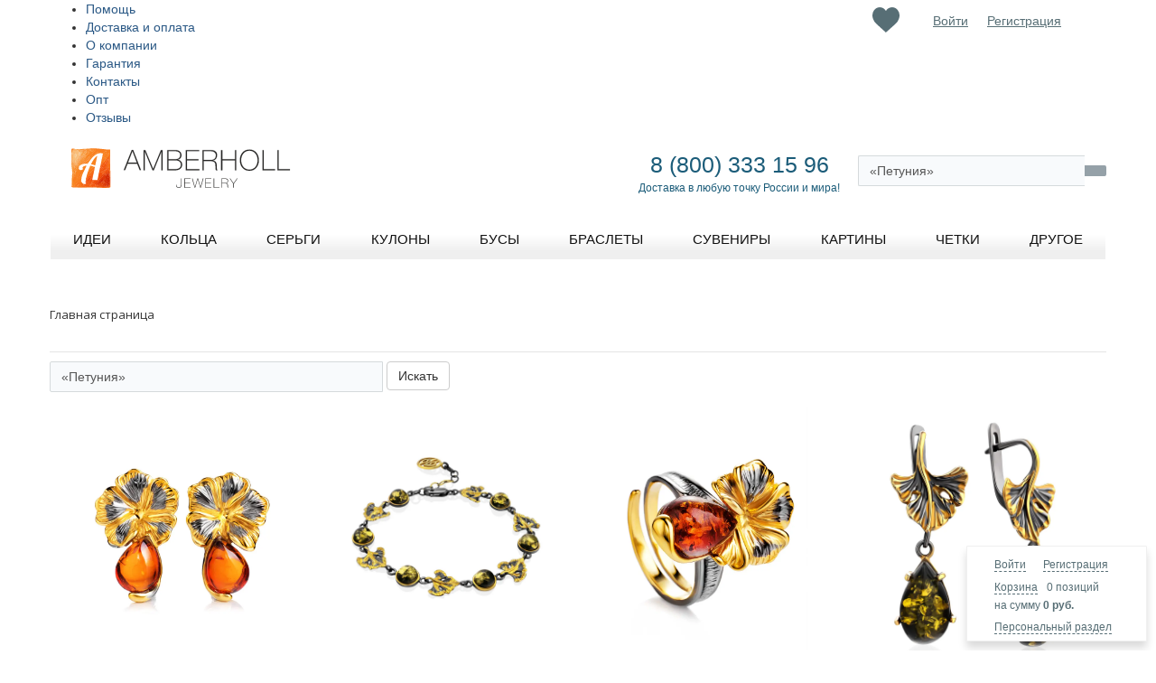

--- FILE ---
content_type: text/html; charset=utf-8
request_url: https://www.google.com/recaptcha/api2/anchor?ar=1&k=6LfMQfMUAAAAADTRNYDfGleI_iQ9RAIuR9t1KoEg&co=aHR0cHM6Ly9hbWJlcmhvbGwucnU6NDQz&hl=en&v=PoyoqOPhxBO7pBk68S4YbpHZ&size=invisible&anchor-ms=20000&execute-ms=30000&cb=k4oqbw66wr2a
body_size: 48837
content:
<!DOCTYPE HTML><html dir="ltr" lang="en"><head><meta http-equiv="Content-Type" content="text/html; charset=UTF-8">
<meta http-equiv="X-UA-Compatible" content="IE=edge">
<title>reCAPTCHA</title>
<style type="text/css">
/* cyrillic-ext */
@font-face {
  font-family: 'Roboto';
  font-style: normal;
  font-weight: 400;
  font-stretch: 100%;
  src: url(//fonts.gstatic.com/s/roboto/v48/KFO7CnqEu92Fr1ME7kSn66aGLdTylUAMa3GUBHMdazTgWw.woff2) format('woff2');
  unicode-range: U+0460-052F, U+1C80-1C8A, U+20B4, U+2DE0-2DFF, U+A640-A69F, U+FE2E-FE2F;
}
/* cyrillic */
@font-face {
  font-family: 'Roboto';
  font-style: normal;
  font-weight: 400;
  font-stretch: 100%;
  src: url(//fonts.gstatic.com/s/roboto/v48/KFO7CnqEu92Fr1ME7kSn66aGLdTylUAMa3iUBHMdazTgWw.woff2) format('woff2');
  unicode-range: U+0301, U+0400-045F, U+0490-0491, U+04B0-04B1, U+2116;
}
/* greek-ext */
@font-face {
  font-family: 'Roboto';
  font-style: normal;
  font-weight: 400;
  font-stretch: 100%;
  src: url(//fonts.gstatic.com/s/roboto/v48/KFO7CnqEu92Fr1ME7kSn66aGLdTylUAMa3CUBHMdazTgWw.woff2) format('woff2');
  unicode-range: U+1F00-1FFF;
}
/* greek */
@font-face {
  font-family: 'Roboto';
  font-style: normal;
  font-weight: 400;
  font-stretch: 100%;
  src: url(//fonts.gstatic.com/s/roboto/v48/KFO7CnqEu92Fr1ME7kSn66aGLdTylUAMa3-UBHMdazTgWw.woff2) format('woff2');
  unicode-range: U+0370-0377, U+037A-037F, U+0384-038A, U+038C, U+038E-03A1, U+03A3-03FF;
}
/* math */
@font-face {
  font-family: 'Roboto';
  font-style: normal;
  font-weight: 400;
  font-stretch: 100%;
  src: url(//fonts.gstatic.com/s/roboto/v48/KFO7CnqEu92Fr1ME7kSn66aGLdTylUAMawCUBHMdazTgWw.woff2) format('woff2');
  unicode-range: U+0302-0303, U+0305, U+0307-0308, U+0310, U+0312, U+0315, U+031A, U+0326-0327, U+032C, U+032F-0330, U+0332-0333, U+0338, U+033A, U+0346, U+034D, U+0391-03A1, U+03A3-03A9, U+03B1-03C9, U+03D1, U+03D5-03D6, U+03F0-03F1, U+03F4-03F5, U+2016-2017, U+2034-2038, U+203C, U+2040, U+2043, U+2047, U+2050, U+2057, U+205F, U+2070-2071, U+2074-208E, U+2090-209C, U+20D0-20DC, U+20E1, U+20E5-20EF, U+2100-2112, U+2114-2115, U+2117-2121, U+2123-214F, U+2190, U+2192, U+2194-21AE, U+21B0-21E5, U+21F1-21F2, U+21F4-2211, U+2213-2214, U+2216-22FF, U+2308-230B, U+2310, U+2319, U+231C-2321, U+2336-237A, U+237C, U+2395, U+239B-23B7, U+23D0, U+23DC-23E1, U+2474-2475, U+25AF, U+25B3, U+25B7, U+25BD, U+25C1, U+25CA, U+25CC, U+25FB, U+266D-266F, U+27C0-27FF, U+2900-2AFF, U+2B0E-2B11, U+2B30-2B4C, U+2BFE, U+3030, U+FF5B, U+FF5D, U+1D400-1D7FF, U+1EE00-1EEFF;
}
/* symbols */
@font-face {
  font-family: 'Roboto';
  font-style: normal;
  font-weight: 400;
  font-stretch: 100%;
  src: url(//fonts.gstatic.com/s/roboto/v48/KFO7CnqEu92Fr1ME7kSn66aGLdTylUAMaxKUBHMdazTgWw.woff2) format('woff2');
  unicode-range: U+0001-000C, U+000E-001F, U+007F-009F, U+20DD-20E0, U+20E2-20E4, U+2150-218F, U+2190, U+2192, U+2194-2199, U+21AF, U+21E6-21F0, U+21F3, U+2218-2219, U+2299, U+22C4-22C6, U+2300-243F, U+2440-244A, U+2460-24FF, U+25A0-27BF, U+2800-28FF, U+2921-2922, U+2981, U+29BF, U+29EB, U+2B00-2BFF, U+4DC0-4DFF, U+FFF9-FFFB, U+10140-1018E, U+10190-1019C, U+101A0, U+101D0-101FD, U+102E0-102FB, U+10E60-10E7E, U+1D2C0-1D2D3, U+1D2E0-1D37F, U+1F000-1F0FF, U+1F100-1F1AD, U+1F1E6-1F1FF, U+1F30D-1F30F, U+1F315, U+1F31C, U+1F31E, U+1F320-1F32C, U+1F336, U+1F378, U+1F37D, U+1F382, U+1F393-1F39F, U+1F3A7-1F3A8, U+1F3AC-1F3AF, U+1F3C2, U+1F3C4-1F3C6, U+1F3CA-1F3CE, U+1F3D4-1F3E0, U+1F3ED, U+1F3F1-1F3F3, U+1F3F5-1F3F7, U+1F408, U+1F415, U+1F41F, U+1F426, U+1F43F, U+1F441-1F442, U+1F444, U+1F446-1F449, U+1F44C-1F44E, U+1F453, U+1F46A, U+1F47D, U+1F4A3, U+1F4B0, U+1F4B3, U+1F4B9, U+1F4BB, U+1F4BF, U+1F4C8-1F4CB, U+1F4D6, U+1F4DA, U+1F4DF, U+1F4E3-1F4E6, U+1F4EA-1F4ED, U+1F4F7, U+1F4F9-1F4FB, U+1F4FD-1F4FE, U+1F503, U+1F507-1F50B, U+1F50D, U+1F512-1F513, U+1F53E-1F54A, U+1F54F-1F5FA, U+1F610, U+1F650-1F67F, U+1F687, U+1F68D, U+1F691, U+1F694, U+1F698, U+1F6AD, U+1F6B2, U+1F6B9-1F6BA, U+1F6BC, U+1F6C6-1F6CF, U+1F6D3-1F6D7, U+1F6E0-1F6EA, U+1F6F0-1F6F3, U+1F6F7-1F6FC, U+1F700-1F7FF, U+1F800-1F80B, U+1F810-1F847, U+1F850-1F859, U+1F860-1F887, U+1F890-1F8AD, U+1F8B0-1F8BB, U+1F8C0-1F8C1, U+1F900-1F90B, U+1F93B, U+1F946, U+1F984, U+1F996, U+1F9E9, U+1FA00-1FA6F, U+1FA70-1FA7C, U+1FA80-1FA89, U+1FA8F-1FAC6, U+1FACE-1FADC, U+1FADF-1FAE9, U+1FAF0-1FAF8, U+1FB00-1FBFF;
}
/* vietnamese */
@font-face {
  font-family: 'Roboto';
  font-style: normal;
  font-weight: 400;
  font-stretch: 100%;
  src: url(//fonts.gstatic.com/s/roboto/v48/KFO7CnqEu92Fr1ME7kSn66aGLdTylUAMa3OUBHMdazTgWw.woff2) format('woff2');
  unicode-range: U+0102-0103, U+0110-0111, U+0128-0129, U+0168-0169, U+01A0-01A1, U+01AF-01B0, U+0300-0301, U+0303-0304, U+0308-0309, U+0323, U+0329, U+1EA0-1EF9, U+20AB;
}
/* latin-ext */
@font-face {
  font-family: 'Roboto';
  font-style: normal;
  font-weight: 400;
  font-stretch: 100%;
  src: url(//fonts.gstatic.com/s/roboto/v48/KFO7CnqEu92Fr1ME7kSn66aGLdTylUAMa3KUBHMdazTgWw.woff2) format('woff2');
  unicode-range: U+0100-02BA, U+02BD-02C5, U+02C7-02CC, U+02CE-02D7, U+02DD-02FF, U+0304, U+0308, U+0329, U+1D00-1DBF, U+1E00-1E9F, U+1EF2-1EFF, U+2020, U+20A0-20AB, U+20AD-20C0, U+2113, U+2C60-2C7F, U+A720-A7FF;
}
/* latin */
@font-face {
  font-family: 'Roboto';
  font-style: normal;
  font-weight: 400;
  font-stretch: 100%;
  src: url(//fonts.gstatic.com/s/roboto/v48/KFO7CnqEu92Fr1ME7kSn66aGLdTylUAMa3yUBHMdazQ.woff2) format('woff2');
  unicode-range: U+0000-00FF, U+0131, U+0152-0153, U+02BB-02BC, U+02C6, U+02DA, U+02DC, U+0304, U+0308, U+0329, U+2000-206F, U+20AC, U+2122, U+2191, U+2193, U+2212, U+2215, U+FEFF, U+FFFD;
}
/* cyrillic-ext */
@font-face {
  font-family: 'Roboto';
  font-style: normal;
  font-weight: 500;
  font-stretch: 100%;
  src: url(//fonts.gstatic.com/s/roboto/v48/KFO7CnqEu92Fr1ME7kSn66aGLdTylUAMa3GUBHMdazTgWw.woff2) format('woff2');
  unicode-range: U+0460-052F, U+1C80-1C8A, U+20B4, U+2DE0-2DFF, U+A640-A69F, U+FE2E-FE2F;
}
/* cyrillic */
@font-face {
  font-family: 'Roboto';
  font-style: normal;
  font-weight: 500;
  font-stretch: 100%;
  src: url(//fonts.gstatic.com/s/roboto/v48/KFO7CnqEu92Fr1ME7kSn66aGLdTylUAMa3iUBHMdazTgWw.woff2) format('woff2');
  unicode-range: U+0301, U+0400-045F, U+0490-0491, U+04B0-04B1, U+2116;
}
/* greek-ext */
@font-face {
  font-family: 'Roboto';
  font-style: normal;
  font-weight: 500;
  font-stretch: 100%;
  src: url(//fonts.gstatic.com/s/roboto/v48/KFO7CnqEu92Fr1ME7kSn66aGLdTylUAMa3CUBHMdazTgWw.woff2) format('woff2');
  unicode-range: U+1F00-1FFF;
}
/* greek */
@font-face {
  font-family: 'Roboto';
  font-style: normal;
  font-weight: 500;
  font-stretch: 100%;
  src: url(//fonts.gstatic.com/s/roboto/v48/KFO7CnqEu92Fr1ME7kSn66aGLdTylUAMa3-UBHMdazTgWw.woff2) format('woff2');
  unicode-range: U+0370-0377, U+037A-037F, U+0384-038A, U+038C, U+038E-03A1, U+03A3-03FF;
}
/* math */
@font-face {
  font-family: 'Roboto';
  font-style: normal;
  font-weight: 500;
  font-stretch: 100%;
  src: url(//fonts.gstatic.com/s/roboto/v48/KFO7CnqEu92Fr1ME7kSn66aGLdTylUAMawCUBHMdazTgWw.woff2) format('woff2');
  unicode-range: U+0302-0303, U+0305, U+0307-0308, U+0310, U+0312, U+0315, U+031A, U+0326-0327, U+032C, U+032F-0330, U+0332-0333, U+0338, U+033A, U+0346, U+034D, U+0391-03A1, U+03A3-03A9, U+03B1-03C9, U+03D1, U+03D5-03D6, U+03F0-03F1, U+03F4-03F5, U+2016-2017, U+2034-2038, U+203C, U+2040, U+2043, U+2047, U+2050, U+2057, U+205F, U+2070-2071, U+2074-208E, U+2090-209C, U+20D0-20DC, U+20E1, U+20E5-20EF, U+2100-2112, U+2114-2115, U+2117-2121, U+2123-214F, U+2190, U+2192, U+2194-21AE, U+21B0-21E5, U+21F1-21F2, U+21F4-2211, U+2213-2214, U+2216-22FF, U+2308-230B, U+2310, U+2319, U+231C-2321, U+2336-237A, U+237C, U+2395, U+239B-23B7, U+23D0, U+23DC-23E1, U+2474-2475, U+25AF, U+25B3, U+25B7, U+25BD, U+25C1, U+25CA, U+25CC, U+25FB, U+266D-266F, U+27C0-27FF, U+2900-2AFF, U+2B0E-2B11, U+2B30-2B4C, U+2BFE, U+3030, U+FF5B, U+FF5D, U+1D400-1D7FF, U+1EE00-1EEFF;
}
/* symbols */
@font-face {
  font-family: 'Roboto';
  font-style: normal;
  font-weight: 500;
  font-stretch: 100%;
  src: url(//fonts.gstatic.com/s/roboto/v48/KFO7CnqEu92Fr1ME7kSn66aGLdTylUAMaxKUBHMdazTgWw.woff2) format('woff2');
  unicode-range: U+0001-000C, U+000E-001F, U+007F-009F, U+20DD-20E0, U+20E2-20E4, U+2150-218F, U+2190, U+2192, U+2194-2199, U+21AF, U+21E6-21F0, U+21F3, U+2218-2219, U+2299, U+22C4-22C6, U+2300-243F, U+2440-244A, U+2460-24FF, U+25A0-27BF, U+2800-28FF, U+2921-2922, U+2981, U+29BF, U+29EB, U+2B00-2BFF, U+4DC0-4DFF, U+FFF9-FFFB, U+10140-1018E, U+10190-1019C, U+101A0, U+101D0-101FD, U+102E0-102FB, U+10E60-10E7E, U+1D2C0-1D2D3, U+1D2E0-1D37F, U+1F000-1F0FF, U+1F100-1F1AD, U+1F1E6-1F1FF, U+1F30D-1F30F, U+1F315, U+1F31C, U+1F31E, U+1F320-1F32C, U+1F336, U+1F378, U+1F37D, U+1F382, U+1F393-1F39F, U+1F3A7-1F3A8, U+1F3AC-1F3AF, U+1F3C2, U+1F3C4-1F3C6, U+1F3CA-1F3CE, U+1F3D4-1F3E0, U+1F3ED, U+1F3F1-1F3F3, U+1F3F5-1F3F7, U+1F408, U+1F415, U+1F41F, U+1F426, U+1F43F, U+1F441-1F442, U+1F444, U+1F446-1F449, U+1F44C-1F44E, U+1F453, U+1F46A, U+1F47D, U+1F4A3, U+1F4B0, U+1F4B3, U+1F4B9, U+1F4BB, U+1F4BF, U+1F4C8-1F4CB, U+1F4D6, U+1F4DA, U+1F4DF, U+1F4E3-1F4E6, U+1F4EA-1F4ED, U+1F4F7, U+1F4F9-1F4FB, U+1F4FD-1F4FE, U+1F503, U+1F507-1F50B, U+1F50D, U+1F512-1F513, U+1F53E-1F54A, U+1F54F-1F5FA, U+1F610, U+1F650-1F67F, U+1F687, U+1F68D, U+1F691, U+1F694, U+1F698, U+1F6AD, U+1F6B2, U+1F6B9-1F6BA, U+1F6BC, U+1F6C6-1F6CF, U+1F6D3-1F6D7, U+1F6E0-1F6EA, U+1F6F0-1F6F3, U+1F6F7-1F6FC, U+1F700-1F7FF, U+1F800-1F80B, U+1F810-1F847, U+1F850-1F859, U+1F860-1F887, U+1F890-1F8AD, U+1F8B0-1F8BB, U+1F8C0-1F8C1, U+1F900-1F90B, U+1F93B, U+1F946, U+1F984, U+1F996, U+1F9E9, U+1FA00-1FA6F, U+1FA70-1FA7C, U+1FA80-1FA89, U+1FA8F-1FAC6, U+1FACE-1FADC, U+1FADF-1FAE9, U+1FAF0-1FAF8, U+1FB00-1FBFF;
}
/* vietnamese */
@font-face {
  font-family: 'Roboto';
  font-style: normal;
  font-weight: 500;
  font-stretch: 100%;
  src: url(//fonts.gstatic.com/s/roboto/v48/KFO7CnqEu92Fr1ME7kSn66aGLdTylUAMa3OUBHMdazTgWw.woff2) format('woff2');
  unicode-range: U+0102-0103, U+0110-0111, U+0128-0129, U+0168-0169, U+01A0-01A1, U+01AF-01B0, U+0300-0301, U+0303-0304, U+0308-0309, U+0323, U+0329, U+1EA0-1EF9, U+20AB;
}
/* latin-ext */
@font-face {
  font-family: 'Roboto';
  font-style: normal;
  font-weight: 500;
  font-stretch: 100%;
  src: url(//fonts.gstatic.com/s/roboto/v48/KFO7CnqEu92Fr1ME7kSn66aGLdTylUAMa3KUBHMdazTgWw.woff2) format('woff2');
  unicode-range: U+0100-02BA, U+02BD-02C5, U+02C7-02CC, U+02CE-02D7, U+02DD-02FF, U+0304, U+0308, U+0329, U+1D00-1DBF, U+1E00-1E9F, U+1EF2-1EFF, U+2020, U+20A0-20AB, U+20AD-20C0, U+2113, U+2C60-2C7F, U+A720-A7FF;
}
/* latin */
@font-face {
  font-family: 'Roboto';
  font-style: normal;
  font-weight: 500;
  font-stretch: 100%;
  src: url(//fonts.gstatic.com/s/roboto/v48/KFO7CnqEu92Fr1ME7kSn66aGLdTylUAMa3yUBHMdazQ.woff2) format('woff2');
  unicode-range: U+0000-00FF, U+0131, U+0152-0153, U+02BB-02BC, U+02C6, U+02DA, U+02DC, U+0304, U+0308, U+0329, U+2000-206F, U+20AC, U+2122, U+2191, U+2193, U+2212, U+2215, U+FEFF, U+FFFD;
}
/* cyrillic-ext */
@font-face {
  font-family: 'Roboto';
  font-style: normal;
  font-weight: 900;
  font-stretch: 100%;
  src: url(//fonts.gstatic.com/s/roboto/v48/KFO7CnqEu92Fr1ME7kSn66aGLdTylUAMa3GUBHMdazTgWw.woff2) format('woff2');
  unicode-range: U+0460-052F, U+1C80-1C8A, U+20B4, U+2DE0-2DFF, U+A640-A69F, U+FE2E-FE2F;
}
/* cyrillic */
@font-face {
  font-family: 'Roboto';
  font-style: normal;
  font-weight: 900;
  font-stretch: 100%;
  src: url(//fonts.gstatic.com/s/roboto/v48/KFO7CnqEu92Fr1ME7kSn66aGLdTylUAMa3iUBHMdazTgWw.woff2) format('woff2');
  unicode-range: U+0301, U+0400-045F, U+0490-0491, U+04B0-04B1, U+2116;
}
/* greek-ext */
@font-face {
  font-family: 'Roboto';
  font-style: normal;
  font-weight: 900;
  font-stretch: 100%;
  src: url(//fonts.gstatic.com/s/roboto/v48/KFO7CnqEu92Fr1ME7kSn66aGLdTylUAMa3CUBHMdazTgWw.woff2) format('woff2');
  unicode-range: U+1F00-1FFF;
}
/* greek */
@font-face {
  font-family: 'Roboto';
  font-style: normal;
  font-weight: 900;
  font-stretch: 100%;
  src: url(//fonts.gstatic.com/s/roboto/v48/KFO7CnqEu92Fr1ME7kSn66aGLdTylUAMa3-UBHMdazTgWw.woff2) format('woff2');
  unicode-range: U+0370-0377, U+037A-037F, U+0384-038A, U+038C, U+038E-03A1, U+03A3-03FF;
}
/* math */
@font-face {
  font-family: 'Roboto';
  font-style: normal;
  font-weight: 900;
  font-stretch: 100%;
  src: url(//fonts.gstatic.com/s/roboto/v48/KFO7CnqEu92Fr1ME7kSn66aGLdTylUAMawCUBHMdazTgWw.woff2) format('woff2');
  unicode-range: U+0302-0303, U+0305, U+0307-0308, U+0310, U+0312, U+0315, U+031A, U+0326-0327, U+032C, U+032F-0330, U+0332-0333, U+0338, U+033A, U+0346, U+034D, U+0391-03A1, U+03A3-03A9, U+03B1-03C9, U+03D1, U+03D5-03D6, U+03F0-03F1, U+03F4-03F5, U+2016-2017, U+2034-2038, U+203C, U+2040, U+2043, U+2047, U+2050, U+2057, U+205F, U+2070-2071, U+2074-208E, U+2090-209C, U+20D0-20DC, U+20E1, U+20E5-20EF, U+2100-2112, U+2114-2115, U+2117-2121, U+2123-214F, U+2190, U+2192, U+2194-21AE, U+21B0-21E5, U+21F1-21F2, U+21F4-2211, U+2213-2214, U+2216-22FF, U+2308-230B, U+2310, U+2319, U+231C-2321, U+2336-237A, U+237C, U+2395, U+239B-23B7, U+23D0, U+23DC-23E1, U+2474-2475, U+25AF, U+25B3, U+25B7, U+25BD, U+25C1, U+25CA, U+25CC, U+25FB, U+266D-266F, U+27C0-27FF, U+2900-2AFF, U+2B0E-2B11, U+2B30-2B4C, U+2BFE, U+3030, U+FF5B, U+FF5D, U+1D400-1D7FF, U+1EE00-1EEFF;
}
/* symbols */
@font-face {
  font-family: 'Roboto';
  font-style: normal;
  font-weight: 900;
  font-stretch: 100%;
  src: url(//fonts.gstatic.com/s/roboto/v48/KFO7CnqEu92Fr1ME7kSn66aGLdTylUAMaxKUBHMdazTgWw.woff2) format('woff2');
  unicode-range: U+0001-000C, U+000E-001F, U+007F-009F, U+20DD-20E0, U+20E2-20E4, U+2150-218F, U+2190, U+2192, U+2194-2199, U+21AF, U+21E6-21F0, U+21F3, U+2218-2219, U+2299, U+22C4-22C6, U+2300-243F, U+2440-244A, U+2460-24FF, U+25A0-27BF, U+2800-28FF, U+2921-2922, U+2981, U+29BF, U+29EB, U+2B00-2BFF, U+4DC0-4DFF, U+FFF9-FFFB, U+10140-1018E, U+10190-1019C, U+101A0, U+101D0-101FD, U+102E0-102FB, U+10E60-10E7E, U+1D2C0-1D2D3, U+1D2E0-1D37F, U+1F000-1F0FF, U+1F100-1F1AD, U+1F1E6-1F1FF, U+1F30D-1F30F, U+1F315, U+1F31C, U+1F31E, U+1F320-1F32C, U+1F336, U+1F378, U+1F37D, U+1F382, U+1F393-1F39F, U+1F3A7-1F3A8, U+1F3AC-1F3AF, U+1F3C2, U+1F3C4-1F3C6, U+1F3CA-1F3CE, U+1F3D4-1F3E0, U+1F3ED, U+1F3F1-1F3F3, U+1F3F5-1F3F7, U+1F408, U+1F415, U+1F41F, U+1F426, U+1F43F, U+1F441-1F442, U+1F444, U+1F446-1F449, U+1F44C-1F44E, U+1F453, U+1F46A, U+1F47D, U+1F4A3, U+1F4B0, U+1F4B3, U+1F4B9, U+1F4BB, U+1F4BF, U+1F4C8-1F4CB, U+1F4D6, U+1F4DA, U+1F4DF, U+1F4E3-1F4E6, U+1F4EA-1F4ED, U+1F4F7, U+1F4F9-1F4FB, U+1F4FD-1F4FE, U+1F503, U+1F507-1F50B, U+1F50D, U+1F512-1F513, U+1F53E-1F54A, U+1F54F-1F5FA, U+1F610, U+1F650-1F67F, U+1F687, U+1F68D, U+1F691, U+1F694, U+1F698, U+1F6AD, U+1F6B2, U+1F6B9-1F6BA, U+1F6BC, U+1F6C6-1F6CF, U+1F6D3-1F6D7, U+1F6E0-1F6EA, U+1F6F0-1F6F3, U+1F6F7-1F6FC, U+1F700-1F7FF, U+1F800-1F80B, U+1F810-1F847, U+1F850-1F859, U+1F860-1F887, U+1F890-1F8AD, U+1F8B0-1F8BB, U+1F8C0-1F8C1, U+1F900-1F90B, U+1F93B, U+1F946, U+1F984, U+1F996, U+1F9E9, U+1FA00-1FA6F, U+1FA70-1FA7C, U+1FA80-1FA89, U+1FA8F-1FAC6, U+1FACE-1FADC, U+1FADF-1FAE9, U+1FAF0-1FAF8, U+1FB00-1FBFF;
}
/* vietnamese */
@font-face {
  font-family: 'Roboto';
  font-style: normal;
  font-weight: 900;
  font-stretch: 100%;
  src: url(//fonts.gstatic.com/s/roboto/v48/KFO7CnqEu92Fr1ME7kSn66aGLdTylUAMa3OUBHMdazTgWw.woff2) format('woff2');
  unicode-range: U+0102-0103, U+0110-0111, U+0128-0129, U+0168-0169, U+01A0-01A1, U+01AF-01B0, U+0300-0301, U+0303-0304, U+0308-0309, U+0323, U+0329, U+1EA0-1EF9, U+20AB;
}
/* latin-ext */
@font-face {
  font-family: 'Roboto';
  font-style: normal;
  font-weight: 900;
  font-stretch: 100%;
  src: url(//fonts.gstatic.com/s/roboto/v48/KFO7CnqEu92Fr1ME7kSn66aGLdTylUAMa3KUBHMdazTgWw.woff2) format('woff2');
  unicode-range: U+0100-02BA, U+02BD-02C5, U+02C7-02CC, U+02CE-02D7, U+02DD-02FF, U+0304, U+0308, U+0329, U+1D00-1DBF, U+1E00-1E9F, U+1EF2-1EFF, U+2020, U+20A0-20AB, U+20AD-20C0, U+2113, U+2C60-2C7F, U+A720-A7FF;
}
/* latin */
@font-face {
  font-family: 'Roboto';
  font-style: normal;
  font-weight: 900;
  font-stretch: 100%;
  src: url(//fonts.gstatic.com/s/roboto/v48/KFO7CnqEu92Fr1ME7kSn66aGLdTylUAMa3yUBHMdazQ.woff2) format('woff2');
  unicode-range: U+0000-00FF, U+0131, U+0152-0153, U+02BB-02BC, U+02C6, U+02DA, U+02DC, U+0304, U+0308, U+0329, U+2000-206F, U+20AC, U+2122, U+2191, U+2193, U+2212, U+2215, U+FEFF, U+FFFD;
}

</style>
<link rel="stylesheet" type="text/css" href="https://www.gstatic.com/recaptcha/releases/PoyoqOPhxBO7pBk68S4YbpHZ/styles__ltr.css">
<script nonce="yBKPms_azsceJKxWqORAuQ" type="text/javascript">window['__recaptcha_api'] = 'https://www.google.com/recaptcha/api2/';</script>
<script type="text/javascript" src="https://www.gstatic.com/recaptcha/releases/PoyoqOPhxBO7pBk68S4YbpHZ/recaptcha__en.js" nonce="yBKPms_azsceJKxWqORAuQ">
      
    </script></head>
<body><div id="rc-anchor-alert" class="rc-anchor-alert"></div>
<input type="hidden" id="recaptcha-token" value="[base64]">
<script type="text/javascript" nonce="yBKPms_azsceJKxWqORAuQ">
      recaptcha.anchor.Main.init("[\x22ainput\x22,[\x22bgdata\x22,\x22\x22,\[base64]/[base64]/[base64]/bmV3IHJbeF0oY1swXSk6RT09Mj9uZXcgclt4XShjWzBdLGNbMV0pOkU9PTM/bmV3IHJbeF0oY1swXSxjWzFdLGNbMl0pOkU9PTQ/[base64]/[base64]/[base64]/[base64]/[base64]/[base64]/[base64]/[base64]\x22,\[base64]\\u003d\\u003d\x22,\x22fMKoBsOnfEoKwpQTw6JMC03ChWnCjV7CscO5w5Q+csOuWV0+wpEUP8OZAAA/w4bCmcKOw5jCpMKMw5MyacO5wrHDsSzDkMOfecOQLznCmcOGbzTCpsK4w7lUwrbCrsOPwpIENCDCn8KNXiE4w6/CgxJMw6fDgwBVfGE6w4VqwphUZMO2BWnCiWnDkcOnwpnCjytVw7TDoMKdw5jCssOncMOhVUnClcKKwpTCrsO8w4ZEwonCgzsMUGVtw5LDrMKWPAkyFsK5w7RlTFnCoMONAF7CpH1JwqE/wrhmw4JBNBkuw6/DlMKuUjPDggIuwq/ChiltXsKww6jCmMKhw6dxw5t6cMORNnvCmgDDkkMKOsKfwqMmw4bDhSZfw4JzQ8Khw5bCvsKAODTDvHlrwr3CqklNwpp3ZH3DmjjCk8K/[base64]/[base64]/DrmgKw67CgMOXw5kDwp3DqsOdfloNw5R+wqVfQ8KPOnTCqFPDqsKxRGtSEWjDnMKncCrCsGsTw6Inw7oVKw8vMEbCgMK5cHPCo8KlR8KMa8OlwqZgd8KeX2Ydw5HDoXzDgBwOw7c7VQhtw59zwojDgUHDiT81MFV7w7DDn8KTw6EqwokmP8KVwr0/wpzCtsOCw6vDlifDpsOYw6bClWYSOjLCo8OCw7dkYsOrw6xkw63CoSR+w5FNQ3RLKMOLwoZ/wpDCt8Kuw65+f8KpHcOLecKOFmxPw7Mzw5/CnMONw4/CsU7Cm0J4aEU2w5rCnTs9w79bL8K/wrB+c8O8KRdRTEAlasKEwrrChAMxOMKZwoRHWsOeOMK0wpDDk0AWw4/[base64]/Cs8KiZUhrwol4bg10w7PDvXPCuHAdUcOVVXbDjFnDi8K4wrTDsSQjw4DCkcK5w7YwQ8Kjwq/DniLDqXjDuTQiwoDDomvDsl8zXcODFsKfw4zDkAvDuxLCmMKswqAjwqp/J8OBw7YEw6sTT8K8wp0kXsOSb1hOM8OeWcOgfzhtw6MSwpDDusOkwpB0wrfCgibDjgxjKyvCvQnDqMKOwrpXwq3DqhTCkCkUwpfCs8Kpw7/[base64]/WUUZAHjCmhUDRH97wrXDk20lKkDCnUvDo8KPKMK1VFbCvzlqKMKvw67CpBshwqjCnz/[base64]/wqbDvMO4fSl6wofCq045c8OyBkx/w4JwwoPDj0HCvVnDpELCuMKqwqwKw7kNwprCjsOgdMO7ViLDucKEwrAcw55qw5dWw6gLw6l3w4NEw6V+JEAdwrp7BXRJbWrCsHUuw6bDl8K9wrzCscKQUcKHD8O+w7BUwoVidmLCiyRIF1Y7w5XDnw82wr/[base64]/Cm1XCqgQKw4zCuzvDoMKvw77CuRARS8KHdmM7YcOQY8OIwrHDrsOMw4oDw4DCusOHR2XDpGF9woHDh2pxV8Kowr1zwoDCjw3CqHZ4VhYXw7bDo8OAw7FVwpUPw7/DucKbKwPDl8K6wpcbwp0FB8O3VSDCjsK9wqfCoMOdwojDsUInw5/DujcVwpI0Az7Cj8OhDy5qZQwTE8O9YMOKNXt4FMKQw7TDlXlYwo0KJn/DkVpUw4jCv1jDsMKiFTRQw5vCuVV+wpXCpQNFTV/DqCrCnxbCnMOIwqfDjsOWcnzDgVvDisOFGCZNw4nCikdswrQgasK3PsOiZhp9wqlvV8K3LFYxwpkkwr/Dg8KLXsOIdQHCmSjCqEvCqUjCgsOIwq/Di8KGwqNEO8OdI3h7TgwQHEPDjXLCuXTDikPDhVRZMMKCG8OCw7fCjTfCvl7DkcOEbCbDpMKTIMO9wqzDjMKVbsOHPsO1wp8bLm8Vw6XDrHrCuMKlw7bCsSPCmHnCliRWw57DqMO+w4oHJ8OTw63CimjDn8O9FVvDrcORwrJ/[base64]/DucK6w4zCkMKBdx3CocKlFsO2w7kGUgRwAVLDkcK1w5TDksOYwoXDjxAsJW1nWw7CpMKUVsOjccKmw7nDjsODwqpPVMOlaMKWw4zDvMOgwqbCpAwZEcKGRRU3MsKfw6UcacK/CMKBw4LCr8KfECRGNmzDpsOTUMKwLWM+flPDnMKrN2JqMWUKwqE0w5YgL8OTwplaw4fDgz9BVF/DqcKVw6Ujwqo3FQkCw7zDjcKQF8OibQrCusOHw7TChsKuw4PDrMKowqnCvwrDkcKKwpcNwrrCj8OtN27DtS5becO/wo/CqMOXw5kxw4B4DcOew6IAM8OAaMOcwrzDmzMBwr7DhMKCW8Kaw4FJO0RQwrJhw7PCocObwp/CplLCmsOgdAfDuMOzw5LDtGI1wpVgw6hERMKTw4YNwqfCuiU2WCxPwqTDtH3ClnAswrc3wofDj8KfOsKkwrBQw7trdMO0w5lkwrBrw6XDg0zCmcOQw51bDxtvw4RMFADDj3vClFVBdwhkw78TR0hEwpEfH8O/VsKvwo7Dr3XDmcOFwpnDu8K6wqdhNA/CiEV1woddP8KcwqPCm3B3FWvDmsOlE8OOdSgnw5vDrnTCo0EdwoNow5/[base64]/CmsKEIsKUwqLChkPDuWzCk8KgbGZQwq8dd3nCr2zDglrChcKKCDZDwrbDvVHCncOWw7/[base64]/CkcKzwqrDlsKWwpgMwrTCjcOrwpPDomvDtnNmGz5QcmlAw7RyesOAwodzw7vDklwFJU7CoWgow5Afwq5Hw6TCgTXCgC89w6/Cs1YnwoHDhAHDmkZcw7hQw7cqw5Y/[base64]/DiS7DrDfDrxnDscOLwo0qLQHDrHXDqsKJf8OGw5Eaw6oOw6bCjsOKwps8YB7DlxdXcyZfwrDDmMK4VMKJwpTCtH56wqgJLgDDlcO4bsOvP8K1fMKKw77Cg0wLw53CosKowppXwozCuWvDg8KeTMKhw4pbwrjDjCrCsQBzZxTCkMKnw5NOUmPClX/Dr8Knf2/DjAguJQjDrijDtsO1w7wcHxZFJcKqw57Cn24Ew7DChcO9w7QRwplRw6cxwp4vGsKHwonClMO5wqkLHgtwWcODK23Cs8KoUcKow5MOwpNQw6dtGkx/wofDssO6w7fDowk3w7RHw4RIw69yw47CtBvCm1fDqsKiTlbCicOWRFvCi8KECUzDuMOKZF91YHx/wobDkhIcwqkaw5Nqw74hw5xEcwvCjWYWOcOfw6XDqsOlecKtFjrDrVkvw5sNwpTCgsOaRml4w5jDrMKcPmbDn8Kmw6TCmm/[base64]/woHDtUTCtXJQXMOWUgZ+worDijwnw5kvf8KOwrbCqcOSCMOlw7jColTDuU5ew4pqwpLDqsO+wr1+Q8KJw5fDlcKpw7U3PMKzU8O6LgLChxzCqMOWw5RiFsKJK8OtwrB0JMKiw5TChnsJw6LCkgfDiQUwOAp5wrwtbMKQw6/Dgm/CjcK9wrHDkwsKN8OTWsOgBXDDpBzCrR8uAgDDnFcnOsO0JTfDicOlwr55EHPCrmrDjinCnMKtFcKGIcKNw6vDvcODwpYDJGxQwprCkcOrKcOTLjU7w7A4w6/DmyhXw7zChcK/woDCoMOUw5EYUEZXNcOjYcKew67CsMKFMx7Cn8Kmw6wBKcK4wrRVw68Zw6rClMOSa8KQLWJMWMKIal7Cs8KDLSVZwoEKwqpAZsOSBcKrXBAOw5cHw7nCj8K0aDXDlsKfw6PDpHxiHsKaRWI/YcKKLj/DkcKicMKROcK5F3fDmyHCssKfPAxhFVdEwooNMyV1w4fDgz7Cm2XClBHDgyEzScKGIystw6Bfw5LDu8Kaw7TCn8K5TSFZw6zDnAhJwpUiHDtUdAHCn1rCunTCscKQwoEUw4PCncOzw59fWTkMWsOAw5/CmTXCs0TCosOBM8KWwqDDll/DpMKYesKPw4YlD0MVfcOBwrRRKgnCqsObDMKDw7HDsWk9fxnCrzh3wr1Kw6vCswPChD1HwobDn8Khw6g0wrDCpUoSJcO3KWIYwoBaJsK5eQDCr8KLZxHCoVw9w4tFR8K9FMO5w4ZsVcK5YSPCg3puwqAVwpF+TWJiS8K/[base64]/woXClcKnQjbCnsO0w690w7zCnRoxF8K/w71mASHDn8ODP8OQOl/[base64]/CjsKcYMOxwr9DwoLCpVfCmEXDn8KsKATDoMOue8K2w4/DhX5hOCzDvMOfTE3CuG1sw7jDu8K1UmLChsOmwoMFwqAUPMK9MsKfenXCpm3CizlVw7ZebCjCh8KZw4vCh8OIw7XCgsO/w6cGwqlsw4TCoMOowofCgcOfw4Quw6LCog3CnU5yw5HDrsKTw5fCmsOCwq/DmsOpLGbCnMKvXHsINcKPPMKiATvCp8KLw7Rjw7zCu8ONwrPDixZHF8KCHsK4wrTCosKjMTTCgxxGw4/DpsK9wq3DssK1wrokw7skwqbDg8Oqw4DDlMKDQMKBUSfClcK7LsKUTmfDtcK7OHLCv8OpYGzCusKFYcOCasOjwp4mw6UWw7lFwrzDvGfClsOBC8KQw43Di1TCnlsNVDvDrFo4T1/DnAnCq07DgxPDncKsw6h2wofCtcObwp4Pw5clXHIYwokvDcOaa8OvG8Kuwo4Ew4siw77CmQnDjsKBZsKbw5vCu8Ozw6JARErCvRHCvMOrwp7DnRsHLAVowo98IMKNw6Z9bMObw79vwr1pSsOBFzpMw5HDnsOCL8Ktw4xxPgTCngHCjTvClXADBU/CqHTDgsOJb0BZw4Rmwo3CjVZyQgogS8KEFhfCtcOQWMOtwo1DbMOqw5kNw6PDjcOKw7sbw5UTw45EQsKZw64BCXXDkj9ywo0lw63CosOpP1EbbcOLNR/Doi/CmxtuGC4fwrVRwr/CqQTDjwXDkVdTwojCqW3Dm0l5wpQQw4HCuSfDjsKhw703FVAUMsKew6HCt8OIw67DkMODwp/Cu3l/dcO7wrphw47DrsKyJWBUwpjDpEsITsKww4fCmcOIEsO/wqoWdcOTD8KxMGhAw69YAcOwwofDugrCocO9GxElVRccw5/[base64]/Dn8K5bMOUB8Oww4vCp2PDhsKdAFfCiMKtD8KiwoLDg8KOYB7CuXbDtWXDgcKBR8OaQsKMBsOUw412N8OLwoLDnsKsBA/Djx1lwonDjw0Dw4hyw6vDj8Kmw6AQKcKywr/[base64]/wp/CmCF2dE0YXArCmMOpw49PLcOhKTtww6vDvULDjRXDn306dcK/w7UlR8KUwq02w6PDjsOdBmXCpcKMXX/CnkHCgsOeL8Omw6bCjUY5w5DCmMObw7vDt8Kawp7CglcTC8OeEQt9w6DCusOkwqDCssOqw5nDr8KJwp5ww6FOUsOowqXCnx0RB2Elw49gasK0wpDDiMKvw7Z/wpXCmcOlQ8O3w5nCgcOwTH7DhMK4woMSwoopwpgBYi0dwoNAZC52J8K/SE7DoEF9In4Mw57DjsOBfcK6VcOWw7paw61mw6LDpcKpwrLCssOSBA7DrmTDoCpTJx3CuMOjwpYiazRIw7nDlV15wofCgsKwasO6wrIJwpFYwphMwplxwqrDnW/CknPDijfDggHCrjNdLMOGFMKddxjDni/Cj1t+C8KPw7bClMK4w79IYsONBsKUwqDCgMK3KHjDjcOGwqAuwrdtw7bCicOBRmTCssKgL8OWw4LCicKQwqACwqM8ATPDs8KadWXChRbCqFMVR25JV8Okw4PCkUlQFlXDrsKnDsOfG8OPFR0NSl4RHQ/[base64]/EsOQw7fCvsKmK8K9XATDgcOHwqnCp2LDohTCscKowprCtsOuasORwpLCm8OxQ3rCskLDtCrDm8KrwopBwoPDsRssw4hIwpFREsKhwq/CiA3DpcKpE8KbKB5hD8KcMRbCh8OCOSRqJMObDMOkw4Vkwo/DjDY9AMOJwoscQw/[base64]/[base64]/CryfCmsKOMHbCjQPDgAvCgT9GVMOtDlTDqxg3wpxuw5llw5bDsDstw58CwoHDmsOQw6UBwpnCtsK/FGktP8KCLcKYE8OVwpPDglLCpTnDgiobwofDsXzDkEFORMKXw5nDoMKtw6zCt8KIw5zCu8OUN8KawqvDjA/DjhLDsMKNf8KMNsKVeQVrw7zDgjfDrsOMM8Owb8KaGHUrQsOyW8OtZxHCiQVGWcOsw7bDs8O5wqHCuGMgwr4qw6sDw6xcwqfCriPDkCw/w6PDhATCscKqchQAw5Bfw6QBwoYgG8KiwpwBA8OxwovCiMK2fMKKUzZ7w4jCq8KcLjJVAX3ChMKIw5zCnAjCkBvCv8K8BjTClcOnwqfCsxA8UcONw6oNR30PWMOdwoLDlzDDimwLwqBFZ8KmCDAXwobDv8OQTmAbQwzCtsKLEn/DlRrChsKETcORWnhlwpNaRMKhwrDCtzNAEMO5JcKKFUTCpcO1wpt3w5XCnWLDpMKfwrESdy4pw7vDqcK3wqFOw5VzIcOqSiB3wo/DgcKQJWDDsTfDpS12S8Orw7pxE8OucGd0w5/DpDt3RsKXb8OEwp/Dv8OtD8Kswo7Du1DCuMOOIzcNVxQ5Z3XDnD/DocOaHcKXWMKpT2XDuXkpdAIKGMOCw5Q5w7PDphEAB0w6KMOewqUefGZfECdhw5MIwrUtNF94AsKww41IwqItSV5jEwpdLB/CqsOSHX4pwrHCoMOyMMK+EAfDij3Ck0kHQR/Cu8OfdsKQDcOGwp3CgnvDrDRmw4TDqwnClMKnwqEYBsOBw61iwqYxwrPDhMO7w6rCicKvFsO2FSEPAcKpA1cGI8KXwq7DlxTCv8OWwr3CjMOnJz7CqjIZWcOHGzDCl8OrEsOgbF/Dp8OHdcOYN8KEwp7DhCcaw50TwrXDs8O8wo5VVRnDgMOfw7E3GTQrw593PcOqOBbDm8O2T0BLw5LCpk40EsOAZkvCicOVw63CtT7CqFbChMO/w7DCiGYiZ8KTMEvCvmvDlMKqw7p6wp3Du8OdwpArLm7Chgg6wrgmMsOBdWtfUcKowql6Z8OzwqPDnsO1LGbCkMKKw63CnTTDpMK0w5fDtcK2wqJwwp4nVmBkw4HCvhZZU8Ojw6vCscK1GsO/w7bDlcO3wo9yUw98NsK6Y8KAwogeJsOTMcOHEMO9w7bDtV3DmCPDjMK6wo/CssKQwohHZMONwq7DnW8CBhLCuCc0w5ttwoglw5jCj17CqMOCw4jDvVRNwpzCjMOfGAvDjcOlw6lcwpLCijtlw5RywpoSw7V1wo/Dn8O4S8OIwr00woUHBcKfKcOjfHHCqkPDhsOBUsKnQcK/[base64]/ahBVYMKSQ8KtAzHCscO4PcKKwo5vCMKCw5R/Q8KLwpwlB1XDhcOWw53CtMOrw7IBDiARwozCm1YaZyHDpSN1woZuwqXDomtKwqYuBnl3w7khwo/DpsK/w4XCnnRmwokGDMKPw7oVE8KswqXCvMKnbcK/w6QjVAQMwrHDoMK0VzbDu8Oxw7B4w6PCgVoGw78WdMKFwqbCk8KdC8KgCT/CswNNQXDCt8O4CVrDpxfDpcK4wpnCscOqw68RVAjCoEPCrm1HwqJhEMK/IsKgPm3DiMKWwrkCwq5CdEDCo1DCuMK9FBJYHAIjLGLCoMKYwpIJw6/CtcKPwqABGCsDGl4KU8OKDsOkw61qcMKsw4lGwqttw4nDmAXCvjrCoMK9YUEew4HCoQV9w7LDucKtw7k+w65nFsKCwr4LJ8KdwqY8w6jDj8KIaMK9w4zDgsOuf8KZEsKPW8O2Ow/CihXDsBZkw5PCnzlzIH/Cg8OIDMOKw4Npw60WSMOlw7zCq8KSeV7CrDlNwq7DgCvDpQY2w7VkwqXCnVEEMB04wpvChBlLwq3Ch8KUwocUw6Arw57Cp8KeVgYHVwbDqXl/WMO5AsKhdGrCocKicUx2woDDlsOJw5nDgXLCn8K6Z2Y+wrcLwqXCnkLDkMOsw73CucOgwojCv8K6w6pMYMKUBSR6wpocS0Nuw4ohw67Cp8OHw7ZQCsKxUsO8AcKYI0LCikzDmhYtw5LChcOIYQwlR2XDnwtgIUfCtcKdQGzDqAfDsF/Cg1kPw6hbdCHCtcOqasKCw5fDqsKkw5vClVcuKcKqXxLDrsKjwqjDiy7CgRvCk8OyfcOMcsKDw714wqLCtxZTOXV5wrl+wpJrfFR/YGtAw40Rw4Rdw5LDlWslBWjCnMKiw6ZVwogiw6zCj8K7wr/[base64]/[base64]/DucKYwqXCjMKSYcKnf0JlZRlEw5Ysw6Nmw4JVwovCsybDl2HDokxRwpnDjk0Iw5hvKXwHw7vDkBLCssKbABplfG3DoUDCpsO1CWrCnMOhw7ZjASULwpkxVMKYEsKAwqt4w4YqVsOMTsKCw5NwwpPCpG/CqsKgwpMOVsKBwq1WbCvDvnpiJsObbsO2MMKaQcOoYUfDhQbDtwnDjmPDp23DlcOrw7oQwo1Sw4zDmsKiw53Cp29/w6I7KsKswq/ChcKawrLCgzYbZsKbVsKsw7oJHg/Dp8OkwrgJH8KefMOBDGfDssKTw5Q/HnVLYh/Dm3/DvsKqZTnDtl4rw7zDlQbCjBfDlcKYUX/DnFDCvMOCWkUawqsew54dRMOIYVcJw4DCuWTClcKDN1TClk/CuTFAworDjlDCksKjwo7CpR5vDsK1S8KDwqByVsKQw4AST8K/wqvCpiVdPzohIEDDqVZHwqIHakxLLwIMw50ywpXDgTRHHMOtLjPDtCXCn3/DqMKTb8KjwrhmVSckwqEUQXYNScOjZX4rwo3CtnBjwq51TsKIKgg9AcOUw6LDg8OAwpPDs8OZQ8O+wqsrB8K2w6rDvsORwrTDnmIMXEXDi0ciw4HComLDtSgIwpg3bMOEwr/DlMOGw7jCiMOTKGLDqwoEw4nDhcOJEMOtw7kzw7XCn0PDhnzDrlzClkdCa8OVDC/DmC5jw7rDr3xswp5cwpgrPRXCg8OFSMKwCMOcWcOZfcOWZ8OcWnB6DcKobsODeW51w6/CqS3CilbChz3Crk3Dn3k6w6sqMsOKTX4JwobDgiZkAXLCrEQqwrfDlWXDvMKqw6HCvxgSw4XCuCA4woDCpcOlwonDqcK3aFLCnsK1LhkFwoEZwqRGwqDDuHTCsjrDnnR3V8KDw7A0bMKBwo4JVH7DpMOBNAheBMKIw47DhiTCsm0/DWldw6bCncO6QcO4w6BGwoNGwpgvw6VMKcKhw4rDi8OScRHDoMOrw57CgcOpGXXCi8Khwo/CkU/DilnDg8O8YhokQMKuw7ddwpDDhkLDhMOmL8O9TDjDkmjDg8KPecO+ckIvw401S8Ohwr4rCsO9CxwgwprCk8OKwph8wpY/QGPDrkw6wqvDgcKZwo3DlcKAwq1EBTPCrMKJEHESwojDs8KZHW4VIcOcwonCoD/DpcO+cEouwrbCusKtG8OrVk7ChsKBw4DDnsKmw6DDtm5lw4l3XxNKw4ZLSVI3HXzDu8KxH3rCsmfDmUrDgsOvV1LClcKMGxrCunPCq1FZJMONwoHCk0zDn1B7OW/[base64]/Dp3HCjMOAw4DCgRDDj8KAw5zDosKxNMKibVRswqzCpjJ+LcKXwpHDgcOaw4/ClsKHCsK2w7nCnMOhEMOfwq3DvMOmwrrDrHYRW2kpw4nCmifCjlwMw48cExxawqgjQsOcwq0JwqnDtcKHOcKMHmJgR2XCvMKUCS5HcsKIwoMzYcO+wp/Dl1IZTsKiH8O1w4DDjD7DjMOzw5VtKcOWw5jCvSpbwozCusOGwqI1JwtoaMOvdA3Cl1IQwrg/w7fCoy3CihjDlMKnw4hSwrTDnHXCrsK1w7nCmgbDq8OPbcOSw6FXX1TCgcKNSCIKwptnw5PCrMOyw6PCv8OYU8K6w5t5bCbCgMOQRMK7RcOeZsO7w6XCsy3CksOfw4vCvE9CHEwbw5todgvDncKVASpgQHcbw5pZw57DjMOPdz/DgsKpNE/[base64]/DiVdSS8OtAMOQw5goBsOLwpUIPloUwqwWND3Cq8O8w7xJfy7DtldLODrDmzAJLsORwo7Coy4Hw53CnMKtw5AKLsKow4rDo8OKO8OZw6bDgRnClRQFUsK2wqwtw6RFKMKjwrcaf8Kyw5PChXVyOi/DqDo7Zm5Qw4bCqWTCnsK7w5nCpkcIAsOcQQTCnQvDjyLDqlrDkAvDmsO/w5TDoDokwpU/IsKfwpXCgjTDmsObLcOywr/CpCA/NVTDncO7w6jCgWUCbQzDjcOWJMOjwqhzw5nDgcOycQjCkmzDpgzCgMKfwoDDoBhPa8OOLsOEGcKGwqh2wprCnxzDhcOPw4k4L8Kzf8OHT8KbRcKaw4pYw6Vowp1XX8O+woHDtMKfw4t+wrvDu8K/w4lLwow7w6YZwpHCmWNFwp0Ew7TDiMOMwoPDvh7DtmDDvi7CgBfDjMKOw5rDkMKTwoxRAQ86B0pfTG/CnR3DnsOuw6HDl8KoW8Kww79yahnDi2Vxeg/Duw14dsO6bsKKJT7DiVrDryHCsU/DryrCi8OQD0lRw7LDn8O/OGrChsKDdMOYwpR+wqDDt8OfwpLCscKMwp/[base64]/CnMOQw5zDlGHDnsKawrLDuT7ChsK2w7jCokvDjsKqYj/CgcK4wq3DklnDsgrCpAYMw6N/[base64]/KxTCl0/DgcOiw5bCoELCtMK1J8O6w7PCgAY3CmzCrgwSw4zDgsOYPMKdQ8KbMMOrwr7Co3jCi8O7wpTCscK1DEBqw5bCo8OhwqrCikd0R8Ogw4/[base64]/DvcK5PD8Mw4UyaBvDsnTDpMOWCcKRwo/Doi7DgcOlw4BUw5odwoBmwrQVw67CoSxbw48TTxBhwoXDtcKCwqbCo8OlwrTChMKKw4A1bEoHQcKpw58XdElWEBQCMXrDtMK3wpIDJMKyw4AvR8KZRkbCsU/DrMK3wpHDpkMgw7HDplJUMMK/worDgWF+RsOZRFvCqcKIw43CtcOkBcOpecKcwoLChynCtwB6CBvDksKSMcKywo/ChkTDpcK5w5Z+wrXCswjCuBLDp8O9csKGw5AyUcOow4zDqsO4w5B5woLDv27CnCxEZhgxO1ccS8OLW2HCr3vDsMKKwoTCn8O1w4MDw77CtABIwoVHwqXDhsKlQi0VIsK8QsO+SsO2wq/Dt8Odw7TCjnrDiQNiAcOyFsOnXsKeDMOTw4rDlWwUwrXCjH05wrk3w64fw6LDksKlwrLDr0DColTDtsONahPDtDvDg8KQLV8lwrA/w6XCoMOxw65LQSDCrcOlRVZlMWkFA8OJwqt+wpRqARp6w5MBwqTCpsKbwobDkcOUwok7YMK/w7QCw5zDusO8wr1IHMOdG3DDmsOkwqF/[base64]/wqfCvMOzYQxfw7HDhwbDoMOkw4xAW8Oyw4xUdsKuAMOdQwnCtMOxFsOhccOowpseaMKgwqLDskVTwpMREBE/GcOxTgbCg1MXRMOEScO/w6LDoyHDgVvDnTlDw4TCin9vwrzDtDspCCPDv8KJw74Jw4xxGWPCjmJnw4/CvmcdSGHDnsOdw4HDpDNpRcOdw54/w7HCl8KVwqfDlsO5E8KMwog+CsO0c8KGTsOlH201wqPCtcKbMMKzXxZdSMOWJi3CjcODw7Y6RBfDhVXCtxzCusOvw7PDjSvDoR/[base64]/Dl8OCCsOeDsOFwp41MmDCnA4FbkZdwq7CrCsYfcKNw4/Cg2bDgcOZwqgRTwLCsnnCqMO6wpNDF1lyw5Y1TGDClQ7CvcOmTwc8woTDvDgdckMsJlkgZzrDrjNBwoU2wqRhcsOFw6VmWMOtZMKPwrJ1w44JdSR2w4LDjxtrwpRcXsKfw70tw5rDhAvCvCI0XMO+w4F8wp1xW8KdwqHDkHXDhSDDosKgw5nDn0BcaxZKw7PDtzU1wq/[base64]/CnzIXwrPDmkUvEcOvwo/DjW4jMT0pw4fDpsOMYwcYf8OUNsKKw5rCrzHDnMK9LsOjw6Vyw6XCjsKkw4HDkVvDr17DkMOew6rCkFPDv0zCgMKxw54Qw4NpwrcIXU4vw7/DrMKfw6gYwojCj8KCfMOjwrR2IMOZwqdVAVzDpnY4w4oZw4knw68pwqXCu8O2IB3DtWTDpE/DtT7Dh8KOw5LClMOPX8OFeMOBbVNiw4VPw4fCh3zDv8OECcO4wrpgw6bDrjlCBhHDizPCuAVtwrXDgDFmODTDtcODUxxSw5tyZsKeFl/DryVSA8OPw45dw6bCq8KHLDvCh8K3wp5dEcOCXHzDlDA7wpxxw7RfCWslw7DDsMOww5wYIH18DBHCscK+J8KfW8OmwrlRGHoKwrZbwqvDjUERwrfDncO8AsKLU8KYMcOcSXPCm29OQnPDpsO3woVgAcO9w4zDmMKjRl/CvArDrsOCJcKNwoARwp/ChsORwqfDoMKXP8O1wq3Cvkk3AcOUwp/CscO9HnbDiGMJH8O0J1dMw6zDh8OXGXrDl3Irf8K9wr9XbnwwYzzDpcKrw7RYe8O8Il/Cq33Ds8K5w6wewqkMwprCvE3DgX5qw6TCuMKwwrdBA8KPVsOtLijCqsOGG24Xw71uBVYhakbChcKdwoF+bE50McKywo3CoH/[base64]/Dt8OKUsKSwqPDiXvDqWXDr2bCun0kwpM9F8O6w5vCqMOVwpsKwofDiMK8dxBMwrtrccK7Im1dwpx7w6HCo1gDVwrCpGrCgsKzw6loR8OewqRsw6Jfw47Dt8KDDFUEwpfCjkRNQMOxAMO/KcO3wrjDmHFfPMKQwpjCnsOIQGdcw5TDm8OAwrt9fMO4wp/CnGMDUnjDoTTDlsOHw5YowpbDnMKGwrDDkhbDqHbCmyXDosO8woRMw49tXMKkwoxFey01UMKtKHRPKMKpwol7wq3Cow/[base64]/DucOBKG7CpsOuwqzCocOzShRxw6DDvz5gQA/DtXXDpFoLwqdswq7DscO/HhFqw4QLbMKmRw/DoVR5b8Kdwo3DqirDrcKUw4wfVS/CjkF9H3nDrEUyw4PDhG9ww7/DlsKjX0/DhsO1w5nCrWVKAmIkw6RnHk3CpEMswqLDlsK7wrHDrhrDsMOHbXbCkl7CnQtIFQYOw4skXcOpNMK+w6HDoyPDpzLDnW90V1I4wrt9GMKkwqk0wqsdTA4fE8OWJkHCl8KVAEYgwoHCg23CrlHCngHCo2YkQCYCwqJvw7zDhmXChCfDjMOvw7kywp/[base64]/DlMK0w7/DkCJ9TwBTwpJZBcK9w7swYgnDpR3Co8OJw73DscK1w7fCsMKjO13Dh8K4wpvCvF7CosOYHlTDoMOtwrPDjw/Cpk8hw4oVw6rDicKVW1QZc3/Dj8OAw6bCgsKcCcKnT8K9LMOrYsKNEsOpbyrCgF1wH8Kjwo3DqMKpwrjDhj8lNMOOwpHClcOrd00KwovDgsKjGFLCv1I5eHHCmyQdNcOcbR7CqQcKDCDChcKDYm7Ck28Rw6xFIMO6IMKvwpfDgsKLwodLwp/Ci2HCicKxwozCq14Tw6rDusKkwqYdw7RZHMOPw5QvLMOeVW0Kw5DCgMKHw64UwpcwwqPDjcKYXcO8ScOYAsKRXcKVw7dpaRXCj23CssOAwpp9KcOXJcKSKx3DisK0wpYrwp7CnR/DmEvCjcKcw6Jhw60GYMKrwqLDlMKdK8O+bMOTwrDDojNcw4pkcwFmwp8Zwrk2wpsdSSYcwpjCuAAJY8KWwqF4w7vDnSvCsBwtX2bDmlnCusO1wqZXwqXCuhLCtcOXwrfCjsO1aA5bwobChcOUfcO+w7fDuz/ChU/ClMKzwpHDnMOLKULDiEfCgHXDrsKhAcOTXn1ad3EUwpHDpydsw7/DlMOwU8Osw5jDkHVkw7p5L8K5wo4mADZTKyfDuEnCpWNFesOPw5A+ZcOywogMcgbClzADworDnMOVPsKLS8OKLcOLwp/DmsKTw7VQw4NsXcOrKxHCgX43wqHDnRPCsSgEw6FaLMKowok/wrTDk8O4w71VBQBVwqbCssOvfmnCj8KiacK8w59gw7cVC8OJO8O6PcKuw6AuRcOoCCzClX4GGkskw4LDrnsDwqHDp8K1Y8KUeMO0wqjDv8ObJnPDl8K+L3gww7rDq8ODG8K4Di/DpcKQWRDCgcKewqNiw48xwobDgMKLAnJ3MMO/Il7CujRaAsKeFgvCp8KVwqxOTh/[base64]/w6bDtcOEw6laNH7CiMKTCsOVw48TwrXCu8K3OMKZCVlfw6INBlkSw5TDn3bCpxHCkMOqwrUrLF3CtcKdA8O1w6BpA2fCpsKrNMKGwoDCtMOLWMOaRT0/Z8O8BgoPwr/[base64]/CuMKOwoNIw7nCpcKrw4Q8P242FcOgw6LDqTBHFsOwSysqMSEEw5oceMKlwpTDmCZGEWFlIMOgwoMyw5s5w4nCgcKOw7gcYsKBd8OqGjDCscOzw519VMKeKQhCVcOcKQ/[base64]/DuMO2RsK4ZxrDkBvCuyYuwo/CpcOadS/[base64]/[base64]/DpsKLYzbCu8OCcRXDkCzCtV0wUcKFwp7CpcKYwoNpcsO5ecKTwrsDw57CuH1zS8OHccOzaABpw6PCt3dEwpMQCcKDV8OVGk3Dr3EvDMKWwo7CsTXCrsOIQ8OOO2IODWYww50GMz7DszgGw4TDqz/Cv19NPRXDrjbDnMO/[base64]/Dp8OKwpXDrD80CcOiw6/DmcKaeMOUwp7CvsKrw5DCvwxew5VXwoxHw6RAwovCgygqw7hkA0LDuMOJDRXDqUjDs8OzMsOdw4sZw7YHOcO2wq/Dq8OUFXbCrCIoMC3Dij5+wpgnw5zDtjI5JlDCulwlLsKiSSZNw7lNDB5PwqLDkMKGAkhow7hfw5pXw6gmEcORecOhw4HCqsKjwrzChcOHw59ow5zCqEdKw7/CrRrCs8KUKznCoUTDkMOVCcOCJCkZw6Qsw6RZPmHCoxl5w4I8w4NtIlcJbcOFLcOwVsK7O8OLw7kvw7TCoMO7K1LCtT9qwqQkJcKDwpfDo3BlbW/DnAXDpBJ0w7nCjwhxdMOLPGXCsn/DsmcIQ27CusKWwpcFLMKzN8O9w5Fgw6AVw5YNJkctwq3DnMKvwrrDiE1Gwp3Dv0UnHyZWOcO+wprCsD7Chw8QwqPDghcjcV44JcOCEG3CrMKYwoDDusOBdwLDpgBGT8OJwpIZX1PDqsKow51kPmttQMO9w7zCgy7Dq8O/w6MCSjTCnmJ8w6tTwrZiA8OzDDPDu1vDkMOJwpwlw5x9BQjDu8KEZnbDmMOIw77Dj8KmTS4+C8KSwr/ClUI0XhUawoMFXDDDhijDnzxBVcK5w6VcwqDDu3vDjWTDpD3Dm1LDjwvDocKHCsKLfQJDw5ZeKmtUw4xwwr0/E8OLbVMAPQYZHGxUw6zCl2HCjCbCtcKMwqI5wot/[base64]/Do8KjwrB8wqcAwr7DjcOeGMKlw4PCqTBdwo5pw61gw73DpsK4w6oXw61rVsOgPH/[base64]/Dr27ClwzCgsOYbVXCpU5Ka8KfaTrDhMO0w7oPRjFJejN/A8ONw6PDqMOkIHDDsjAXJEIjYzjCnSxPegJ7Wk8kYsKNYGXDiMK0HsKrwo/CjsKqbEt9UGPCrMKbcMKswqTCtXDDrGnCpsOXwqjCs3xeJMKpw6TClCnCoDTCvMKNwrDCmcOMZ0woJXDDiAZJfGcHNcOfwpTDqFNDcBV2byzDucKUXcOpesKHO8KmPMOPw6lBKCvDgMOlH1HDj8K+w643H8Kdw6RnwrfCjElEwp/DqU89FcOCfsKXXsOEXn/ClUTDpil5woLDpTfCsgIuB3LDtsKpK8OsdSjDhEVRMsK9wrMzNAvCmT9bw5pgw4vCr8OSwpFUbWPChR/CjTorw7/DkWJ9wrjCmHR6wpPDjmVdw6DDny4vw7BUwoRfwr1Iw4tRwrJiNMKAwo7CvE3ClcOiFcKyT8Kgwr3Cp0ZzdhUNUsOAw4HCusOYEcOUwqJiwoNCOANGwqTCvGQcw5/[base64]/[base64]/CiFPCicOeLwTCmW4MEysuw6/CuQDDlhzDuGg+An7CvAPDhVIXOjoCwrfDiMKeYWjDv2xvThw9fcONwr3DjWs4w4QTw65yw5c1wrDDssKRaxPCisODwpkYw4XDtnAKw6IMQGgMalTDoELChHYCwr4BfMO9ABUGw6XCs8O/wqzDoyYZWsOYw61oaU0ywr3CucKwwrLDocObw4bClsO0w5jDuMKZWHZuwrXCjgh7JzjDpcONBcK+w6TDqMOlw4Nqw5fCp8KuwpfDhcKKREbCryxWw7PCgiXCnGnDv8Kqw5w5SsKPUsKgC0/CvlYbwpLCjMOqwrpswrrDrsKRwoPDk0QeLcKQwr/ClcKzwo8/WsOheC3ChsO8CC3Dm8KOQcKJV0ZdWX1Dw4gbWmpqT8OteMKow5XCoMKXw5MUQcKIb8KHEzxXD8KMw47Cq2LDkFrClVbCrnNmOcKJfcOWw5law5R6wqhrMD/CmsKhcRDDjMKka8KDw4BOw6ZoDMKOw5jCtsKOwoLDjwfClcKNw4/[base64]/wpImw4jDncK3w41lYU/Dl8KvPDnCgcKIwrxYWQkVw5NlJMOlw7TCisOXJQVtw4kEWsKgw6B4A3odw4hjMhDDnMKFNVLDg2UKLsOMw6vCosOVw7vDisOBwr9KwobDh8KawoJsw6rCosOlw4TCv8KyQU0nwpvCl8OVw6XCnzkONB1ewo/DgsONRUnDgVfDhcObTFLCssOFP8Kwwp/[base64]/CtcK4wrtXOMKtG0rDgBPCqkvCgRbCngA+wp7CjsOVCTw7wrABWMOuw5MiYcO3GFV1asKtJsOfGsKtw4LChlPCuQorCcO2ZC/CqMKCwr7DizpiwpBjKMKlNsOJw7LCnBVcwovCv0N6w7HCuMK6wqXDosOiw6/CtVPDijF8w5DCiwnCusKAJ2U7w7zDhsKuDWHCn8KWw50pKUXDkXrCpcKmwqfClBd+wqbCtAHCv8O0w5EPw4Eow7HDkxUbFsK5w4XDkmYtSMOPQMKHHD3DncKBWSvCoMK9w68MwocLDQzChcO9w7Auc8O6w6QDYcORD8OAY8O1LwoAw5c9wrUbw5zDlU/CpgnCmsOvwozCrsKzHsKJw7XCtDXDp8OEecO7Ck05O2YUJsK9wq3Cng4pw7DCnXHCjATCmkFfwpHDs8KAw4M+KzEFw4XCknvDrMKye0o4wrsZacKfw5hrw7Bzw6PDvHfDonQDw5VswrE/w7HDocOxw7LClMKmw7V6asKuw4LDhgLDhMOFCm3CkVXDqMOBFzHCu8KfSEHDncOtwok/JQ44wpXCtUstfcKwT8OEwpzDoh/DjMKWBMO3wonDu1QkH1PDhB7DhMK5wp9kworCssK0wpTDlTLDpsKow7nCiUkiwrPCoVbDvcOWPFQgOSnCjMKPcHrCrcK9wpM1wpTCoEhSwol6w5rCtVLCpcOGw6zDscOADsOKWMO2IsOCUsOHw69WFcO3wpvDnTJAFcO+bMKhRMOPasO+XF/DucKawpVgAwPCpR/CiMOUw7PCn2QGwoVMw5rDnzLCqiVBwpTDgcONw4fCmnklw71NLcOnAcOrwrYGS8KSExgJw5nCrl/CiMOAwrRhDcK5LTohwo4DwpI2KCbDlTwYw44Zw4paw5fCoS/DuHFBw7fDgQciEHPCiHVtwqnChUvDrH7DrsKwdmMvw4TDhyrDnQjCpcKEw67CkMOcw55uwpwYMWPDrW9JwqHCpMKxIMOQwqrDmsKNwqgIDcOsHMKqwoBow64Jc0QMbBbDjsOGw7nDoSnDnmHCsmTDq3c+eHIUZS/Ck8KgTGh5wrbCk8O5wpAmecKtwq4KeATChxpww5fCosOnw4bDjm9fbRvChlNrwpcMaMOnwp/CsnbDi8O0w6VYwoo0w7E0w7AiwrjCocONwr/[base64]/CrcKAcEZ3wrbCuMOYw4jCp8O3aD8LwogFwpbCgwQTdkTDk0zCssOmwpLCkiEIf8KlF8KRwrXDpyjDqUXChcKKfQo/w6A/JTbDmsOnbMOPw4nCvFLCnMKuw4MYYWJbwobCocOHwrMxw7XDs37DmgfChl4rw4bDi8KEwpXDqMOBw7TCgQRTw6sZSsKzBlPChx3DilcHwq8KO0szV8K6wpNWXUwwTSPCpSXDk8O7ZcODVD3Cjjogwoxfw5DDg19Fw5cQZAHCvMKZwqptw57CoMOmPWs+wo/DscKUw5AFMcOrw7pGw7zDtcOcwq09w790w5LDgMO7cgDDhhrCmcK9Qxx+w4JPMEDCr8KvA8O9wpRZw6tlwrzDosKNw78Xwq/DvsOAwrHChxd2SyvCkMKVwrTDsVVhw5spwpjCl15YwrbCv0jDlMKqw6F9w4nDtMOWw6BQdsO7XMOiwqDDvMOuwokvciMtw4ZewrjCmHvCrmNXRztXP1jCiMOUCcK/[base64]/CrcKVwolFwq7DtsK4w6RjGmPDqcOuw5NUwrA6woLDrxQWwrhHwpvDi3ouwrpeGgLCnsK0w7RXOlQAw7DCgsOYJw1PHMK8wogCw5B/KClAaMOOwotdPFg/ZjIKwo1VXsOAw4dZwp8qwoHCj8KHw4YqN8KLUnHDtcO1wqDCvsKdw7AYVsOJWsKMw7TCsiczDcOOw4jCqcKzwrdGw5HDviFJI8KDYVNSScODw5hMB8OgWMKPWHTCtC5/[base64]/CsHxJw5DCnEdPw5AswqfDoMOcC8OPw5DDqcKFB2zCosONMcKKw79CwpTDhMKPGmnDnjw9w4bDkGoASMKkeGJsw4vCtcOLw5HDksO1GU/[base64]/wqTDgjnDqBwzw5/[base64]/Dh8O3PWBZwrM2UMOADMOqw6jCjDAbKsKvwqR+ER0ABMOSwp3CqUHDt8Olw5XDgcKiw7fChsKEI8KcRzQiI0XDrcK+w7wKM8Oaw6zDnw\\u003d\\u003d\x22],null,[\x22conf\x22,null,\x226LfMQfMUAAAAADTRNYDfGleI_iQ9RAIuR9t1KoEg\x22,0,null,null,null,0,[21,125,63,73,95,87,41,43,42,83,102,105,109,121],[1017145,159],0,null,null,null,null,0,null,0,null,700,1,null,0,\[base64]/76lBhnEnQkZnOKMAhmv8xEZ\x22,0,0,null,null,1,null,0,1,null,null,null,0],\x22https://amberholl.ru:443\x22,null,[3,1,1],null,null,null,1,3600,[\x22https://www.google.com/intl/en/policies/privacy/\x22,\x22https://www.google.com/intl/en/policies/terms/\x22],\x22bUffYNgCWQ59HKD52ruG21R/f9+5XrUcPn8wNnA7JF0\\u003d\x22,1,0,null,1,1769173179263,0,0,[203,236,95],null,[3,246],\x22RC-lcAUcy2qxZC3Hw\x22,null,null,null,null,null,\x220dAFcWeA4paNhvQQlEeE8FvGRlttQ3W7cthNk1P0x0CuEwhqcKVzPwxNKWcDnpDY0ZwBFNN0iiJDKF-jSLKy6udxta9tlK-0f-Bw\x22,1769255979240]");
    </script></body></html>

--- FILE ---
content_type: text/css
request_url: https://amberholl.ru/bitrix/cache/css/s1/eshop_adapt_yellow_custom3/page_5801da01b82de220417d8b57581b929b/page_5801da01b82de220417d8b57581b929b_v1.css?174197446344848
body_size: 6219
content:


/* Start:/bitrix/templates/eshop_adapt_yellow_custom3/components/bitrix/catalog/Custom_15.5.6_previev/style.css?1625966013697*/
.grid{}
.grid .bx_content_section{
	margin-bottom: 15px;
}
.grid .bx_sidebar{
	margin-bottom: 15px;
}

/* grid2x1 */
.grid2x1{}
.grid2x1 .bx_content_section{
	float: left;
	width: 66%;
	margin-bottom: 15px;
}
.grid2x1 .bx_sidebar{
	float: right;
	width: 33%;
	margin-bottom: 15px;
	padding-left: 5%;
	-webkit-box-sizing:border-box;
	-moz-box-sizing:border-box;
	box-sizing:border-box;
}
@media (max-width:960px){
	.grid2x1 .bx_sidebar{
		padding-left: 4%;
	}
}
@media (max-width:640px) {
	.grid2x1 .bx_content_section,
	.grid2x1 .bx_sidebar{
		width: 100%;
		float: none;
	}
	.grid2x1 .bx_sidebar{
		padding-left: 3%;
	}
}
@media (max-width:479px){
	.grid2x1 .bx_sidebar{
		padding-left: 1%;
	}

}
/* End */


/* Start:/bitrix/templates/eshop_adapt_yellow_custom3/components/bitrix/catalog/Custom_15.5.6_previev/bitrix/catalog.search/.default/style.css?1625966013211*/
a.search-page-params {
	border-bottom: 1px dashed blue;
	text-decoration: none;
}
div.search-page-params {
	margin-top: 6px;
}
.search-item-rate {font-size: 11px;}
.collection-block h3{
	display: inline-block;
}
/* End */


/* Start:/bitrix/templates/eshop_adapt_yellow_custom3/components/bitrix/search.page/custom/style.css?1640530883683*/
.search-page .search-input {
    width: 369px;
    height: 34px;
    padding: 6px 12px;
    font-size: 14px;
    line-height: 1.42857143;
    color: #555;
    background-color: #f8fafc;
    border: 1px solid #d5dadc;
    /*border-right: none;*/
    border-radius: 2px 0 0 2px;
    outline: none;
    box-shadow: none !important;
    -webkit-transition: border-color ease-in-out .15s, box-shadow ease-in-out .15s;
    transition: border-color ease-in-out .15s, box-shadow ease-in-out .15s;
}

@media (max-width: 767px) {
    .search-page .search-input {
        width: 230px;
    }
}

.search-page .btn.btn-default {
    vertical-align: top;
    width: auto;
    padding: 5px 12px;
}

/* End */


/* Start:/bitrix/templates/eshop_adapt_yellow_custom3/components/bitrix/system.pagenavigation/round_orange/style.css?16259826583522*/
.bx-pagination {
	margin: 10px 0;
}
.bx-pagination .bx-pagination-container {
	text-align: center;
	position: relative;
}
.bx-pagination .bx-pagination-container ul {
	padding: 0;
	margin: 0;
	list-style: none;
	display: inline-block;
}
.bx-pagination .bx-pagination-container ul li {
	display: inline-block;
	margin: 0 2px 15px 2px;
}
.bx-pagination .bx-pagination-container ul li span{
    -webkit-transition: color .3s ease, background-color .3s ease, border-color .3s ease;
       -moz-transition: color .3s ease, background-color .3s ease, border-color .3s ease;
    	-ms-transition: color .3s ease, background-color .3s ease, border-color .3s ease;
    	 -o-transition: color .3s ease, background-color .3s ease, border-color .3s ease;
    		transition: color .3s ease, background-color .3s ease, border-color .3s ease;
	background: #eff0f1;
	padding: 0 8px;
	display: block;
	height: 32px;
	min-width: 32px;
	line-height: 32px;
	color: #444;
	font-size: 14px;
	border-radius: 16px;
	vertical-align: middle;
	-webkit-box-sizing: border-box;
	-moz-box-sizing: border-box;
	box-sizing: border-box;
}
.bx-pagination .bx-pagination-container ul li a {
	text-decoration: none;
	display: block;
	border-radius: 16px;
	height: 32px;
	min-width: 32px;
	line-height: 32px;
	color: #444;
	vertical-align: middle;
}
.bx-pagination .bx-pagination-container ul li a:hover span{
	background: #DADADA;
}
.bx-pagination .bx-pagination-container ul li.bx-active span{
	background: #0083d1;
	color: #fff;
}
.bx-pagination .bx-pagination-container ul li.bx-pag-all a span,
.bx-pagination .bx-pagination-container ul li.bx-pag-prev a span,
.bx-pagination .bx-pagination-container ul li.bx-pag-next a span {
	background: #fff;
	border: 2px solid #eff0f1;
	line-height: 28px;
	padding: 0 18px;
	color: #444;
}
.bx-pagination .bx-pagination-container ul li.bx-pag-all span,
.bx-pagination .bx-pagination-container ul li.bx-pag-prev span,
.bx-pagination .bx-pagination-container ul li.bx-pag-next span{
	color: #aab1b4;
	background: #fff;
	border: 2px solid #eff0f1;
	line-height: 28px;
	padding: 0 18px;
}
.bx-pagination .bx-pagination-container ul li.bx-pag-all a:hover span,
.bx-pagination .bx-pagination-container ul li.bx-pag-prev a:hover span,
.bx-pagination .bx-pagination-container ul li.bx-pag-next a:hover span {
	background: #fff;
	border-color: #DADADA;
	color: #000;
}

/*color schemes*/
.bx-pagination.bx-green  .bx-pagination-container ul li.bx-active span{
	background: #3bc915;
	color: #fff;
}
.bx-pagination.bx-yellow  .bx-pagination-container ul li.bx-active span{
	background: #F9A91D;
	color: #fff;
}
.bx-pagination.bx-red  .bx-pagination-container ul li.bx-active span{
	background: #E22B2B;
	color: #fff;
}
.bx-pagination.bx-blue .bx-pagination-container ul li.bx-active span{
	background: #0083d1;
	color: #fff;
}

@media (max-width: 960px) {
	.bx-pagination .bx-pagination-container ul li.bx-pag-prev span, .bx-pagination .bx-pagination-container ul li.bx-pag-next span {
		font-size: 0;
		padding: 0 12px!important;
	}
	.bx-pagination .bx-pagination-container ul li.bx-pag-prev span:before {
		font-size: 14px;
		content: "\003c";
	}
	.bx-pagination .bx-pagination-container ul li.bx-pag-next span:before {
		font-size: 14px;
		content: "\003e";
	}
	.bx-pagination .bx-pagination-container ul li.bx-pag-all {
		display: none;
	}
	.bx-pagination .bx-pagination-container ul li {
		margin: 0;
	}
}

/* End */


/* Start:/bitrix/templates/eshop_adapt_yellow_custom3/components/bitrix/catalog/Custom_15.5.6_previev/bitrix/catalog.section/.default/style.min.css?162597230526126*/
.bx-section-desc-post{font-size:12px;padding:0 0 0 15px;margin:15px 0}.bx-section-desc{border-left:3px solid #d3d3d3}.bx_catalog_list_home{margin-bottom:20px;border-bottom:1px solid #e5e5e5}@media (max-width:640px){.bx_catalog_list_home{border-bottom:1px solid #e5e5e5}}.bx_catalog_list_home .bx_catalog_item{position:relative;float:left;-webkit-box-sizing:border-box;-moz-box-sizing:border-box;box-sizing:border-box;background:#fff;-webkit-transition:none;-moz-transition:none;-ms-transition:none;-o-transition:none;transition:none;margin-bottom:30px}@media (min-width:960px){.bx_catalog_list_home.col1 .bx_catalog_item{padding:1px 26px;margin:0 0 30px 0;width:100%}.bx_catalog_list_home.col2 .bx_catalog_item{padding:1px 26px;margin:0 1% 30px;width:48%}.bx_catalog_list_home.col2 .bx_catalog_item:nth-child(2n+1){clear:both}.bx_catalog_list_home.col3 .bx_catalog_item{padding:1px 26px;margin:0 1% 30px;width:31.333333%}.bx_catalog_list_home.col3 .bx_catalog_item:nth-child(3n+1){clear:both}.bx_catalog_list_home.col4 .bx_catalog_item{padding:1px 26px;margin:0 1% 30px;width:23%}.bx_catalog_list_home.col4 .bx_catalog_item:nth-child(4n+1){clear:both}.bx_catalog_list_home.col5 .bx_catalog_item{padding:1px 26px;margin:0 1% 30px;width:18%}.bx_catalog_list_home.col5 .bx_catalog_item:nth-child(5n+1){clear:both}}@media (min-width:760px) and (max-width:960px){.bx_catalog_list_home.col1 .bx_catalog_item{padding:1px 16px;margin:0 0 0 30px;width:100%}.bx_catalog_list_home.col2 .bx_catalog_item{padding:1px 16px;margin:0 1% 30px;width:48%}.bx_catalog_list_home.col2 .bx_catalog_item:nth-child(2n+1){clear:both}.bx_catalog_list_home.col3 .bx_catalog_item{padding:1px 16px;margin:0 1% 30px;width:31.333333%}.bx_catalog_list_home.col3 .bx_catalog_item:nth-child(3n+1){clear:both}.bx_catalog_list_home.col4 .bx_catalog_item,.bx_catalog_list_home.col5 .bx_catalog_item{padding:1px 16px;margin:0 1% 30px;width:23%}.bx_catalog_list_home.col4 .bx_catalog_item:nth-child(4n+1),.bx_catalog_list_home.col5 .bx_catalog_item:nth-child(4n+1){clear:both}}@media (max-width:760px){.bx_catalog_list_home.col1 .bx_catalog_item{padding:1px 16px;margin:0 0 0 30px;width:100%}.bx_catalog_list_home.col2 .bx_catalog_item{padding:1px 16px;margin:0 1% 30px;width:48%}.bx_catalog_list_home.col2 .bx_catalog_item:nth-child(2n+1){clear:both}.bx_catalog_list_home.col3 .bx_catalog_item{padding:1px 16px;margin:0 1% 30px;width:31.333333%}.bx_catalog_list_home.col3 .bx_catalog_item:nth-child(3n+1){clear:both}.bx_catalog_list_home.col3 .bx_catalog_item,.bx_catalog_list_home.col4 .bx_catalog_item,.bx_catalog_list_home.col5 .bx_catalog_item{padding:1px 16px;margin:0 1% 30px;width:31.333333%}.bx_catalog_list_home.col3 .bx_catalog_item:nth-child(3n+1),.bx_catalog_list_home.col4 .bx_catalog_item:nth-child(3n+1),.bx_catalog_list_home.col5 .bx_catalog_item:nth-child(3n+1){clear:both}}@media (max-width:580px){.bx-touch .bx_catalog_list_home.col1 .bx_catalog_item{padding:1px 26px;margin:0 0 0 30px;width:100%}.bx-touch .bx_catalog_list_home.col2 .bx_catalog_item{padding:1px 16px;margin:0 1% 30px;width:48%}.bx-touch .bx_catalog_list_home.col2 .bx_catalog_item:nth-child(3n+1){clear:none}.bx-touch .bx_catalog_list_home.col2 .bx_catalog_item:nth-child(2n+1){clear:both}.bx-touch .bx_catalog_list_home.col2 .bx_catalog_item,.bx-touch .bx_catalog_list_home.col3 .bx_catalog_item,.bx-touch .bx_catalog_list_home.col4 .bx_catalog_item,.bx-touch .bx_catalog_list_home.col5 .bx_catalog_item{padding:1px 16px;margin:0 1% 30px;width:48%;clear:none}.bx-touch .bx_catalog_list_home.col2 .bx_catalog_item:nth-child(2n+1),.bx-touch .bx_catalog_list_home.col3 .bx_catalog_item:nth-child(2n+1),.bx-touch .bx_catalog_list_home.col4 .bx_catalog_item:nth-child(2n+1),.bx-touch .bx_catalog_list_home.col5 .bx_catalog_item:nth-child(2n+1){clear:both}}.bx-no-touch .bx_catalog_list_home .bx_catalog_item:hover .bx_catalog_item_container{position:absolute;z-index:990;top:0;left:0;right:0;box-shadow:0 2px 5px 0 rgba(0,0,0,.18);border-radius:3px;border:1px solid #d3d3d3;background:#fff;-webkit-animation:borderview .5s;animation:borderview .5s}@media (min-width:960px){.bx-no-touch .bx_catalog_list_home .bx_catalog_item:hover .bx_catalog_item_container{padding:0}}@media (max-width:960px){.bx-no-touch .bx_catalog_list_home .bx_catalog_item:hover .bx_catalog_item_container{padding:0 15px 15px}}@keyframes borderview{from{border:1px solid #fdfdfd;box-shadow:0 0 0 0 transparent}to{border:1px solid #d3d3d3;box-shadow:0 2px 5px 0 rgba(0,0,0,.18)}}@-webkit-keyframes borderview{from{border:1px solid #fdfdfd;box-shadow:0 0 0 0 transparent}to{border:1px solid #d3d3d3;box-shadow:0 2px 5px 0 rgba(0,0,0,.18)}}.bx_catalog_list_home .bx_catalog_item_articul{color:#a5a5a5;font-size:13px}.bx_catalog_list_home .bx_catalog_item_title{overflow:hidden;text-overflow:ellipsis;white-space:nowrap}.bx-no-touch .bx_catalog_list_home .bx_catalog_item:hover .bx_catalog_item_title{overflow:auto;white-space:normal;padding:5px 15px 5px}.bx_catalog_list_home .bx_catalog_item_title a{color:#3f3f3f;text-decoration:none;font-size:13px}.bx_catalog_list_home .bx_catalog_item_price{color:#3f3f3f;font-weight:500;padding:0 15px 10px}.bx_catalog_list_home .bx_catalog_item_price span{color:#a5a5a5;font-size:12px;font-weight:400;white-space:nowrap;text-decoration:line-through}.bx_catalog_list_home .bx_catalog_item_controls{padding-top:10px;text-align:center;opacity:0}@media (min-width:641px) and (max-width:960px){.bx_catalog_list_home .bx_catalog_item_controls{height:auto}}@media (max-width:640px){.bx-touch .bx_catalog_list_home .bx_catalog_item_controls{height:auto;line-height:30px;text-align:center}}@media (max-width:479px){.bx-touch .bx_catalog_list_home .bx_catalog_item_controls{height:auto;line-height:30px;display:block}}@media (max-width:479px){.bx-touch .bx_catalog_list_home .bx_catalog_item:hover .bx_catalog_item_controls{height:auto}}.bx_catalog_list_home .bx_catalog_item_controls .bx_catalog_item_controls_blockone{width:100%;white-space:nowrap;text-align:center}.bx_catalog_list_home .bx_catalog_item_controls .bx_catalog_item_controls_blockone span{color:#3f3f3f;font-size:13px}.bx_catalog_list_home .bx_catalog_item_controls .bx_catalog_item_controls_blockone .bx_notavailable{text-align:left;font-size:12px;font-weight:700;display:inline-block;border:1px solid #e4e4e4;background:#f3f3f3;white-space:normal;line-height:normal;padding:5px 15px;margin-bottom:10px}.bx_catalog_list_home .bx_catalog_item_controls .bx_catalog_item_controls_blocktwo{width:100%;text-align:center}.bx_catalog_list_home .bx_catalog_item_controls .bx_catalog_item_controls_blocktwo a{margin:1%;width:100%;min-width:100px;-webkit-box-sizing:border-box;-moz-box-sizing:border-box;box-sizing:border-box;border:2px solid #f6c042;line-height:28px;height:32px}.bx_catalog_list_home .bx_catalog_item_controls .bx_catalog_item_controls_blocktwo a:hover{border:none;line-height:32px}@media (max-width:640px){.bx-touch .bx_catalog_list_home .bx_catalog_item_controls .bx_catalog_item_controls_blockone{display:none}.bx-touch .bx_catalog_list_home .bx_catalog_item_controls .bx_catalog_item_controls_blocktwo{float:none;width:100%;text-align:center}}.bx_catalog_list_home .bx_catalog_item_controls input[type=text]{border:none}.bx-touch .bx_catalog_list_home .bx_catalog_item_controls,.bx_catalog_list_home .bx_catalog_item:hover .bx_catalog_item_controls{opacity:1}.bx_catalog_list_home .bx_cnt_desc{text-align:left;position:absolute;right:-45px;top:2px;width:40px}.bx_catalog_list_home .bx_catalog_item_controls a{margin-bottom:10px}.bx_catalog_list_home .bx_catalog_item_price .bx_price{font-size:17px;padding-top:5px;text-align:center}.bx_catalog_list_home .bx_catalog_item_images,.bx_catalog_list_home .bx_catalog_item_images_double{position:relative;z-index:910;display:block;padding-top:135%;width:100%;background-position:inherit;background-repeat:no-repeat;-webkit-background-size:contain;background-size:contain}.bx_catalog_list_home .bx_catalog_item_images_double{z-index:900;margin-top:-135%;opacity:0}.bx-no-touch .bx_catalog_list_home .bx_catalog_item.double:hover .bx_catalog_item_images{opacity:0;-webkit-animation:rotateimgfirst .5s;animation:rotateimgfirst .5s}.bx-no-touch .bx_catalog_list_home .bx_catalog_item.double:hover .bx_catalog_item_images_double{opacity:1;-webkit-animation:rotateimglast .5s;animation:rotateimglast .5s}@keyframes rotateimgfirst{from{opacity:1}to{opacity:0}}@-webkit-keyframes rotateimgfirst{from{opacity:1}to{opacity:0}}@keyframes rotateimglast{from{opacity:0}to{opacity:1}}@-webkit-keyframes rotateimglast{from{opacity:0}to{opacity:1}}.bx-no-touch .bx_catalog_list_home .bx_catalog_item .bx_catalog_item_controls,.bx_catalog_list_home .bx_catalog_item .bx_catalog_item_articul,.bx_catalog_list_home .bx_catalog_item .bx_catalog_item_scu{display:none}.bx-no-touch .bx_catalog_list_home .bx_catalog_item:hover .bx_catalog_item_articul,.bx-no-touch .bx_catalog_list_home .bx_catalog_item:hover .bx_catalog_item_controls{display:block;padding:0 17px 5px 12px}.bx-no-touch .bx_catalog_list_home .bx_catalog_item:hover .bx_catalog_item_scu{display:block;padding:0 0 5px 25px}.bx_catalog_list_home .bx_catalog_item .bx_catalog_item_scu{padding-top:10px}.bx_catalog_list_home .bx_catalog_item:hover .bx_catalog_item_scu>div{margin:0 auto}.bx-no-touch .bx_catalog_list_home .bx_catalog_item .bx_catalog_item_controls.touch,.bx-touch .bx_catalog_list_home .bx_catalog_item .bx_catalog_item_controls.no_touch{display:none!important}.bx_catalog_list_home .bx_stick{position:absolute;width:123px;height:35px;background:url(/bitrix/templates/eshop_adapt_yellow_custom3/components/bitrix/catalog/Custom_15.5.6_previev/bitrix/catalog.section/.default/images/stick2.png) left center no-repeat;color:#fff;text-align:center;text-shadow:0 1px 0 #ba3434;line-height:35px;white-space:nowrap;overflow:hidden;-ms-text-overflow:ellipsis;text-overflow:ellipsis}.bx_catalog_list_home .bx_stick.short{font-weight:700;font-size:18px}.bx_catalog_list_home .bx_stick.average{font-weight:700;font-size:13px}.bx_catalog_list_home .bx_stick.long{font-weight:400;font-size:11px}.bx_catalog_list_home .bx_stick_disc{position:absolute;width:72px;height:74px;background:url(/bitrix/templates/eshop_adapt_yellow_custom3/components/bitrix/catalog/Custom_15.5.6_previev/bitrix/catalog.section/.default/images/stick_disc3.png) no-repeat center;color:#fff;text-align:center;text-shadow:0 1px 0 #ba3434;font-weight:700;font-size:23px;line-height:74px}.bx_catalog_list_home .bx_stick.left,.bx_catalog_list_home .bx_stick_disc.left{left:-2px}.bx_catalog_list_home .bx_stick.right,.bx_catalog_list_home .bx_stick_disc.right{right:0}.bx_catalog_list_home .bx_stick.top,.bx_catalog_list_home .bx_stick_disc.top{top:15px}.bx_catalog_list_home .bx_stick.bottom,.bx_catalog_list_home .bx_stick_disc.bottom{bottom:5px}.bx_catalog_list_home .bx_stick.middle,.bx_catalog_list_home .bx_stick_disc.middle{top:49%}@media (min-width:641px) and (max-width:960px){.bx_catalog_list_home .bx_stick{width:90px;height:30px;background-size:100%;line-height:30px}.bx_catalog_list_home .bx_stick.short{font-weight:400;font-size:14px}.bx_catalog_list_home .bx_stick.average{font-weight:400;font-size:11px}.bx_catalog_list_home .bx_stick.long{font-weight:400;font-size:11px}.bx_catalog_list_home .bx_stick_disc{width:64px;height:65px;background-size:100%;font-size:20px;line-height:65px}}@media (max-width:640px){.bx-touch .bx_catalog_list_home .bx_stick{width:70px;height:30px;background-size:100%;font-size:11px;line-height:30px}.bx-touch .bx_catalog_list_home .bx_stick_disc{width:48px;height:49px;background-size:100%;font-size:16px;line-height:49px}}@media (max-width:479px){.bx-touch .bx_catalog_list_home .bx_stick{width:70px;height:30px;background-size:100%;font-size:11px;line-height:30px}.bx-touch .bx_catalog_list_home .bx_stick_disc{width:37px;height:38px;background-size:100%;font-size:13px;line-height:38px}}.bx_catalog_list_home .bx_bt_button,.bx_catalog_list_home .bx_bt_button_type_2{display:inline-block;border-radius:2px;text-align:center;text-decoration:none;font-size:14px;cursor:pointer;white-space:nowrap}.bx_catalog_list_home .bx_bt_button_type_2{border:1px solid #e9e9e9;background-image:-webkit-gradient(linear,0 0,0 100%,from(#fcfcfc),to(#f1f1f1));background-image:-webkit-linear-gradient(#fcfcfc 0,#f1f1f1 100%);background-image:-moz-linear-gradient(#fcfcfc 0,#f1f1f1 100%);background-image:-o-linear-gradient(#fcfcfc 0,#f1f1f1 100%);background-image:linear-gradient(#fcfcfc 0,#f1f1f1 100%);color:#656565;text-shadow:0 1px 0 #fff}.bx_catalog_list_home .bx_bt_button_type_3{background:#f9d857;background:url([data-uri]);background:-moz-linear-gradient(top,#f9d857 0,#f6c042 100%);background:-webkit-gradient(linear,left top,left bottom,color-stop(0,#f9d857),color-stop(100%,#f6c042));background:-webkit-linear-gradient(top,#f9d857 0,#f6c042 100%);background:-o-linear-gradient(top,#f9d857 0,#f6c042 100%);background:-ms-linear-gradient(top,#f9d857 0,#f6c042 100%);background:#fff;color:#4e4e4e;text-shadow:none;border-radius:2px;text-align:center;text-decoration:none;font-size:13px;padding:4px 12px;cursor:pointer;border:2px solid #f6c042;display:inline-block;box-sizing:border-box;width:100%;height:32px;line-height:20px;margin:1%}.bx_catalog_list_home .bx_bt_button_type_2:hover{background:#fff}.bx_catalog_list_home .bx_bt_button_type_2:active{background-image:-webkit-gradient(linear,0 0,0 100%,from(#f1f1f1),to(#fcfcfc));background-image:-webkit-linear-gradient(#f1f1f1 0,#fcfcfc 100%);background-image:-moz-linear-gradient(#f1f1f1 0,#fcfcfc 100%);background-image:-o-linear-gradient(#f1f1f1 0,#fcfcfc 100%);background-image:linear-gradient(#f1f1f1 0,#fcfcfc 100%);box-shadow:inset 0 2px 2px 0 rgba(0,0,0,.05)}.bx_catalog_list_home .bx_bt_button{background:#00a2df;background:url([data-uri]);background:-webkit-gradient(linear,left top,left bottom,color-stop(0,#00a2df),color-stop(100%,#006fcb));background:-webkit-linear-gradient(top,#00a2df 0,#006fcb 100%);background:-moz-linear-gradient(top,#00a2df 0,#006fcb 100%);background:-ms-linear-gradient(top,#00a2df 0,#006fcb 100%);background:-o-linear-gradient(top,#00a2df 0,#006fcb 100%);background:linear-gradient(to bottom,#00a2df 0,#006fcb 100%);color:#fff;text-shadow:0 1px 0 #006cae}.bx_catalog_list_home .bx_bt_button:hover{background:#21afe4;background:url([data-uri]);background:-webkit-gradient(linear,left top,left bottom,color-stop(0,#21afe4),color-stop(100%,#006fcb));background:-webkit-linear-gradient(top,#21afe4 0,#006fcb 100%);background:-moz-linear-gradient(top,#21afe4 0,#006fcb 100%);background:-ms-linear-gradient(top,#21afe4 0,#006fcb 100%);background:-o-linear-gradient(top,#21afe4 0,#006fcb 100%);background:linear-gradient(to bottom,#21afe4 0,#006fcb 100%)}.bx_catalog_list_home .bx_bt_button:active{background:#21afe4;background:url([data-uri]);background:-webkit-gradient(linear,left top,left bottom,color-stop(0,#21afe4),color-stop(100%,#006fcb));background:-webkit-linear-gradient(top,#21afe4 0,#006fcb 100%);background:-moz-linear-gradient(top,#21afe4 0,#006fcb 100%);background:-ms-linear-gradient(top,#21afe4 0,#006fcb 100%);background:-o-linear-gradient(top,#21afe4 0,#006fcb 100%);background:linear-gradient(to bottom,#21afe4 0,#006fcb 100%)}.bx_catalog_list_home .bx_small.bx_bt_button{display:inline-block;min-width:20px;line-height:20px}.bx_catalog_list_home .bx_small.bx_bt_button_type_2{display:inline-block;min-width:18px;line-height:18px}.bx_catalog_list_home .bx_medium.bx_bt_button{padding:0 13px;height:25px;font-weight:700;line-height:25px}.bx_catalog_list_home .bx_medium.bx_bt_button_type_2{padding:0 13px;height:23px;font-weight:700;line-height:23px}.bx_catalog_list_home .bx_medium.bx_bt_button,.bx_catalog_list_home .bx_medium.bx_bt_button_type_2{font-weight:700}.bx_catalog_list_home .bx_col_input{display:inline-block;width:40px;text-align:center}.bx_catalog_list_home .bx_item_detail_size{position:relative;margin-bottom:10px;padding:0;max-width:100%;width:100%}.bx-no-touch .bx_catalog_list_home .bx_item_detail_size.full{position:relative;margin-left:-5%;padding:0 5%}.bx_catalog_list_home .bx_item_detail_size .bx_item_section_name_gray{color:#9e9e9e;vertical-align:middle;font-size:11px;line-height:11px}.bx_catalog_list_home .bx_item_detail_size .bx_size_scroller_container{position:relative}.bx_catalog_list_home .bx_item_detail_size .bx_size{position:relative;overflow:hidden;margin:0;width:100%}.bx_catalog_list_home .bx_item_detail_size ul{position:relative;display:block;margin:0;padding:0;width:100%;white-space:nowrap}.bx-touch .bx_catalog_list_home .bx_item_detail_size .bx_size{overflow-x:auto}.bx_catalog_list_home .bx_item_detail_size ul{position:relative;display:block;margin:0;padding:0;width:100%;white-space:nowrap}.bx-touch .bx_catalog_list_home .bx_item_detail_size .bx_size ul{margin-left:0!important}.bx_catalog_list_home .bx_item_detail_size ul li{position:relative;display:block;float:left;-webkit-box-sizing:border-box;-moz-box-sizing:border-box;box-sizing:border-box;height:25px}.bx_catalog_list_home .bx_item_detail_size ul li .cnt{cursor:pointer;position:absolute;top:0;right:2px;bottom:2px;left:2px;display:block;overflow:hidden;border:1px solid #c0cfda;background:#fff;color:#3f3f3f;text-align:center;text-decoration:none;font-weight:400;font-size:10px;line-height:22px}.bx-retina .bx_catalog_list_home .bx_item_detail_size ul li .cnt{border:none;border-style:solid;border-width:1px;-webkit-border-image:url(/bitrix/templates/eshop_adapt_yellow_custom3/components/bitrix/catalog/Custom_15.5.6_previev/bitrix/catalog.section/.default/images/x2border.png) 2 stretch;-moz-border-image:url(/bitrix/templates/eshop_adapt_yellow_custom3/components/bitrix/catalog/Custom_15.5.6_previev/bitrix/catalog.section/.default/images/x2border.png) 2 stretch;-o-border-image:url(/bitrix/templates/eshop_adapt_yellow_custom3/components/bitrix/catalog/Custom_15.5.6_previev/bitrix/catalog.section/.default/images/x2border.png) 2 stretch;border-image:url(/bitrix/templates/eshop_adapt_yellow_custom3/components/bitrix/catalog/Custom_15.5.6_previev/bitrix/catalog.section/.default/images/x2border.png) 2 fill stretch}.bx_catalog_list_home .bx_item_detail_size ul li:hover .cnt{border:1px solid #006cc0}.bx_catalog_list_home .bx_item_detail_size ul li.bx_active .cnt,.bx_catalog_list_home .bx_item_detail_size ul li:active .cnt{border:2px solid #006cc0}.bx-retina .bx_catalog_list_home .bx_item_detail_size ul li.bx_active .cnt{border:none;border-style:solid;border-width:1px;-webkit-border-image:url(/bitrix/templates/eshop_adapt_yellow_custom3/components/bitrix/catalog/Custom_15.5.6_previev/bitrix/catalog.section/.default/images/x2border_active.png) 2 stretch;-moz-border-image:url(/bitrix/templates/eshop_adapt_yellow_custom3/components/bitrix/catalog/Custom_15.5.6_previev/bitrix/catalog.section/.default/images/x2border_active.png) 2 stretch;-o-border-image:url(/bitrix/templates/eshop_adapt_yellow_custom3/components/bitrix/catalog/Custom_15.5.6_previev/bitrix/catalog.section/.default/images/x2border_active.png) 2 stretch;border-image:url(/bitrix/templates/eshop_adapt_yellow_custom3/components/bitrix/catalog/Custom_15.5.6_previev/bitrix/catalog.section/.default/images/x2border_active.png) 2 fill stretch}.bx_catalog_list_home .bx_item_detail_size .bx_size ul li.bx_missing .cnt{border:1px solid #c0cfda!important}.bx_catalog_list_home .bx_item_detail_size .bx_size ul li.bx_missing>i{cursor:not-allowed;position:absolute;display:block;top:0;right:2px;bottom:2px;left:2px;z-index:11;background:rgba(255,255,255,.79) url(/bitrix/templates/eshop_adapt_yellow_custom3/components/bitrix/catalog/Custom_15.5.6_previev/bitrix/catalog.section/.default/images/missing.png) no-repeat center}.bx-no-touch .bx_catalog_list_home .bx_item_detail_size .bx_slide_left,.bx-no-touch .bx_catalog_list_home .bx_item_detail_size .bx_slide_right{opacity:.8}.bx-no-touch .bx_catalog_list_home .bx_item_detail_size .bx_slide_left:hover,.bx-no-touch .bx_catalog_list_home .bx_item_detail_size .bx_slide_right:hover{opacity:1}.bx_catalog_list_home .bx_item_detail_size.full .bx_slide_left,.bx_catalog_list_home .bx_item_detail_size.full .bx_slide_right{position:absolute;top:0;bottom:4px;width:5%;max-width:11px;cursor:pointer}.bx-no-touch .bx_catalog_list_home .bx_item_detail_size .bx_slide_left{left:-5%;background:url(/bitrix/templates/eshop_adapt_yellow_custom3/components/bitrix/catalog/Custom_15.5.6_previev/bitrix/catalog.section/.default/images/arr_left.png) no-repeat left center;background-size:100% auto}.bx-no-touch .bx_catalog_list_home .bx_item_detail_size .bx_slide_right{right:-5%;background:url(/bitrix/templates/eshop_adapt_yellow_custom3/components/bitrix/catalog/Custom_15.5.6_previev/bitrix/catalog.section/.default/images/arr_right.png) no-repeat right center;background-size:100% auto}.bx-touch .bx_catalog_list_home .bx_item_detail_size .bx_slide_left{left:0;background:url(/bitrix/templates/eshop_adapt_yellow_custom3/components/bitrix/catalog/Custom_15.5.6_previev/bitrix/catalog.section/.default/images/fade_left.png) repeat-y left center;background-size:100% auto}.bx-touch .bx_catalog_list_home .bx_item_detail_size .bx_slide_right{right:0;background:url(/bitrix/templates/eshop_adapt_yellow_custom3/components/bitrix/catalog/Custom_15.5.6_previev/bitrix/catalog.section/.default/images/fade_right.png) repeat-y right center;background-size:100% auto}.bx_catalog_list_home .bx_item_detail_scu{position:relative;margin-bottom:10px;padding:0;max-width:100%;width:100%}.bx-no-touch .bx_catalog_list_home .bx_item_detail_scu.full{position:relative;margin-left:-5%;padding:0 5%}.bx_catalog_list_home .bx_item_detail_scu .bx_item_section_name_gray{color:#9e9e9e;vertical-align:middle;font-size:11px;line-height:11px}.bx_catalog_list_home .bx_item_detail_scu .bx_scu_scroller_container{position:relative}.bx_catalog_list_home .bx_item_detail_scu .bx_scu{position:relative;overflow:hidden;margin:0;width:100%}.bx-touch .bx_catalog_list_home .bx_item_detail_scu .bx_scu{overflow-x:auto}.bx_catalog_list_home .bx_item_detail_scu .bx_scu ul{position:relative;display:block;margin:0;padding:0;width:100%;white-space:nowrap}.bx-touch .bx_catalog_list_home .bx_item_detail_scu .bx_scu ul{margin-left:0!important}.bx_catalog_list_home .bx_item_detail_scu .bx_scu ul li{position:relative;display:block;float:left;height:0;-webkit-box-sizing:border-box;-moz-box-sizing:border-box;box-sizing:border-box}.bx_catalog_list_home .bx_item_detail_scu .bx_scu ul li .cnt{cursor:pointer;position:absolute;top:0;right:2px;bottom:4px;left:2px;display:block;overflow:hidden;border:1px solid #c0cfda;background:#fff;z-index:10}.bx-retina .bx_catalog_list_home .bx_item_detail_scu .bx_scu ul li .cnt{border:none;border-style:solid;border-width:1px;-webkit-border-image:url(/bitrix/templates/eshop_adapt_yellow_custom3/components/bitrix/catalog/Custom_15.5.6_previev/bitrix/catalog.section/.default/images/x2border.png) 2 stretch;-moz-border-image:url(/bitrix/templates/eshop_adapt_yellow_custom3/components/bitrix/catalog/Custom_15.5.6_previev/bitrix/catalog.section/.default/images/x2border.png) 2 stretch;-o-border-image:url(/bitrix/templates/eshop_adapt_yellow_custom3/components/bitrix/catalog/Custom_15.5.6_previev/bitrix/catalog.section/.default/images/x2border.png) 2 stretch;border-image:url(/bitrix/templates/eshop_adapt_yellow_custom3/components/bitrix/catalog/Custom_15.5.6_previev/bitrix/catalog.section/.default/images/x2border.png) 2 fill stretch}.bx_catalog_list_home .bx_item_detail_scu .bx_scu ul li:hover .cnt{border:1px solid #006cc0}.bx_catalog_list_home .bx_item_detail_scu .bx_scu ul li.bx_active .cnt,.bx_catalog_list_home .bx_item_detail_scu .bx_scu ul li:active .cnt{padding:3px;border:2px solid #006cc0}.bx_catalog_list_home .bx_item_detail_scu .bx_scu ul li.bx_missing .cnt{border:1px solid #c0cfda!important}.bx_catalog_list_home .bx_item_detail_scu .bx_scu ul li.bx_missing>i{cursor:not-allowed;position:absolute;display:block;top:0;right:2px;bottom:4px;left:2px;z-index:11;background:rgba(255,255,255,.79) url(/bitrix/templates/eshop_adapt_yellow_custom3/components/bitrix/catalog/Custom_15.5.6_previev/bitrix/catalog.section/.default/images/missing.png) no-repeat center}.bx-retina .bx_catalog_list_home .bx_item_detail_scu .bx_scu ul li.bx_active .cnt{border:none;border-style:solid;border-width:1px;-webkit-border-image:url(/bitrix/templates/eshop_adapt_yellow_custom3/components/bitrix/catalog/Custom_15.5.6_previev/bitrix/catalog.section/.default/images/x2border_active.png) 2 stretch;-moz-border-image:url(/bitrix/templates/eshop_adapt_yellow_custom3/components/bitrix/catalog/Custom_15.5.6_previev/bitrix/catalog.section/.default/images/x2border_active.png) 2 stretch;-o-border-image:url(/bitrix/templates/eshop_adapt_yellow_custom3/components/bitrix/catalog/Custom_15.5.6_previev/bitrix/catalog.section/.default/images/x2border_active.png) 2 stretch;border-image:url(/bitrix/templates/eshop_adapt_yellow_custom3/components/bitrix/catalog/Custom_15.5.6_previev/bitrix/catalog.section/.default/images/x2border_active.png) 2 fill stretch}.bx_catalog_list_home .bx_item_detail_scu .bx_scu ul li .cnt .cnt_item{position:absolute;top:6%;right:6%;bottom:6%;left:6%;background-size:contain;background-repeat:no-repeat}.bx_catalog_list_home .bx_item_detail_scu .bx_scu ul li .cnt .cnt_item img{width:auto;height:25px}.bx-no-touch .bx_catalog_list_home .bx_item_detail_scu .bx_slide_left,.bx-no-touch .bx_catalog_list_home .bx_item_detail_scu .bx_slide_right{opacity:.8}.bx-no-touch .bx_catalog_list_home .bx_item_detail_scu .bx_slide_left:hover,.bx-no-touch .bx_catalog_list_home .bx_item_detail_scu .bx_slide_right:hover{opacity:1}.bx_catalog_list_home .bx_item_detail_scu.full .bx_slide_left,.bx_catalog_list_home .bx_item_detail_scu.full .bx_slide_right{position:absolute;top:0;bottom:4px;width:5%;max-width:11px;cursor:pointer}.bx-no-touch .bx_catalog_list_home .bx_item_detail_scu .bx_slide_left{left:-5%;background:url(/bitrix/templates/eshop_adapt_yellow_custom3/components/bitrix/catalog/Custom_15.5.6_previev/bitrix/catalog.section/.default/images/arr_left.png) no-repeat left center;background-size:100% auto}.bx-no-touch .bx_catalog_list_home .bx_item_detail_scu .bx_slide_right{right:-5%;background:url(/bitrix/templates/eshop_adapt_yellow_custom3/components/bitrix/catalog/Custom_15.5.6_previev/bitrix/catalog.section/.default/images/arr_right.png) no-repeat right center;background-size:100% auto}.bx-touch .bx_catalog_list_home .bx_item_detail_scu .bx_slide_left{left:0;background:url(/bitrix/templates/eshop_adapt_yellow_custom3/components/bitrix/catalog/Custom_15.5.6_previev/bitrix/catalog.section/.default/images/fade_left.png) repeat-y left center;background-size:100% auto}.bx-touch .bx_catalog_list_home .bx_item_detail_scu .bx_slide_right{right:0;background:url(/bitrix/templates/eshop_adapt_yellow_custom3/components/bitrix/catalog/Custom_15.5.6_previev/bitrix/catalog.section/.default/images/fade_right.png) repeat-y right center;background-size:100% auto}
/* End */


/* Start:/bitrix/templates/eshop_adapt_yellow_custom3/components/bitrix/catalog/Custom_15.5.6_previev/bitrix/catalog.section/.default/themes/yellow/style.css?16259767785152*/
/* catalog.section */
.bx_yellow.bx-section-desc{
	border-left-color:#F9A91D;
}
.bx_catalog_list_home.bx_yellow .bx_bt_button  				{
	background:#f9d857;
	background:url([data-uri]);
	background:white;
	filter:progid:DXImageTransform.Microsoft.gradient( startColorstr='#f9d857', endColorstr='#f6c042',GradientType=0 );

	color:#4e4e4e;
	text-shadow:none;

	display:inline-block;
	border-radius:2px;
	text-align:center;
	text-decoration:none;
	font-weight: normal;
	font-size:14px;
	cursor:pointer;
	border: 2px solid rgba(246,192,66,1);
	line-height: 20px;
}
.bx_catalog_list_home.bx_yellow .bx_bt_button:hover  		{
	background:#fade70;
	background:url([data-uri]);
	background:-moz-linear-gradient(top, #fade70 0%, #f7c95e 100%);
	background:-webkit-gradient(linear, left top, left bottom, color-stop(0%,#fade70), color-stop(100%,#f7c95e));
	background:-webkit-linear-gradient(top, #fade70 0%,#f7c95e 100%);
	background:-o-linear-gradient(top, #fade70 0%,#f7c95e 100%);
	background:-ms-linear-gradient(top, #fade70 0%,#f7c95e 100%);
	background:linear-gradient(to bottom, #fade70 0%,#f7c95e 100%);
	filter:progid:DXImageTransform.Microsoft.gradient( startColorstr='#fade70', endColorstr='#f7c95e',GradientType=0 );
	border: 2px solid rgba(255, 230, 170, 0.5);
}
.bx_catalog_list_home.bx_yellow .bx_bt_button:active  		{
	background:#f4b236;
	background:url([data-uri]);
	background:-moz-linear-gradient(top, #f4b236 0%, #f7ca4b 100%);
	background:-webkit-gradient(linear, left top, left bottom, color-stop(0%,#f4b236), color-stop(100%,#f7ca4b));
	background:-webkit-linear-gradient(top, #f4b236 0%,#f7ca4b 100%);
	background:-o-linear-gradient(top, #f4b236 0%,#f7ca4b 100%);
	background:-ms-linear-gradient(top, #f4b236 0%,#f7ca4b 100%);
	background:linear-gradient(to bottom, #f4b236 0%,#f7ca4b 100%);
	filter:progid:DXImageTransform.Microsoft.gradient( startColorstr='#f4b236', endColorstr='#f7ca4b',GradientType=0 );
}

/* scu_detail_size */
.bx_catalog_list_home.bx_yellow .bx_item_detail_size ul li .cnt  				{border: 1px solid #beac33}
.bx_catalog_list_home.bx_yellow .bx_item_detail_size ul li:hover .cnt  		{border: 1px solid #c2a905}
.bx_catalog_list_home.bx_yellow .bx_item_detail_size ul li:active .cnt,
.bx_catalog_list_home.bx_yellow .bx_item_detail_size ul li.bx_active .cnt  	{border: 2px solid #c2a905}

.bx-retina .bx_catalog_list_home.bx_yellow .bx_item_detail_size ul li.bx_active .cnt {border: 2px solid #ee9200;}

/* scu_detail_scu */
.bx_catalog_list_home.bx_yellow .bx_item_detail_scu .bx_scu ul li .cnt  				{border: 1px solid #beac33}
.bx_catalog_list_home.bx_yellow .bx_item_detail_scu .bx_scu ul li:hover .cnt  		{border: 1px solid #c2a905}
.bx_catalog_list_home.bx_yellow .bx_item_detail_scu .bx_scu ul li:active .cnt,
.bx_catalog_list_home.bx_yellow .bx_item_detail_scu .bx_scu ul li.bx_active .cnt  	{border: 2px solid #c2a905}

.bx-retina .bx_catalog_list_home.bx_yellow .bx_item_detail_scu .bx_scu ul li.bx_active .cnt{
	-webkit-border-image: url(/bitrix/templates/eshop_adapt_yellow_custom3/components/bitrix/catalog/Custom_15.5.6_previev/bitrix/catalog.section/.default/themes/yellow/images/x2border_active.png) 2 stretch;
	-moz-border-image: url(/bitrix/templates/eshop_adapt_yellow_custom3/components/bitrix/catalog/Custom_15.5.6_previev/bitrix/catalog.section/.default/themes/yellow/images/x2border_active.png) 2 stretch;
	-o-border-image: url(/bitrix/templates/eshop_adapt_yellow_custom3/components/bitrix/catalog/Custom_15.5.6_previev/bitrix/catalog.section/.default/themes/yellow/images/x2border_active.png) 2 stretch;
	border-image: url(/bitrix/templates/eshop_adapt_yellow_custom3/components/bitrix/catalog/Custom_15.5.6_previev/bitrix/catalog.section/.default/themes/yellow/images/x2border_active.png) 2 fill stretch;
}

/* End */


/* Start:/bitrix/templates/eshop_adapt_yellow_custom3/components/h2o/preorder.add/template2/style.css?16259660132349*/
#preorder_popup_wrap{
    /*width: 600px!important;*/
    min-height: 100%;
    padding: 0px;
    position: relative;
    display: inline-block;
    color: #4d4c4c;
}
#preorder_popup_wrap .modal-header {
    min-height: 16.42857143px;
    padding: 0px 0px;
    border: none;
    font-size: 30px;
}
#preorder_popup_wrap .modal-body{
	position: relative;
    padding: 30px;
    font-size: 18px;
}
#preorder_popup_wrap .modal-body p{
	
}
#preorder_popup_wrap .form-row{
	max-width: 960px;
    margin-left: auto;
    margin-right: auto;
    margin: 10px 0;
}
#preorder_popup_wrap .form-row:after {
    content: "";
    display: table;
    clear: both;
}
#preorder_popup_wrap .form-row:first-child {
    margin-top: 0; 
}
#preorder_popup_wrap .form-cell-3 {
    float: left;
    display: block;
    margin-right: 2%;
    width: 30%;
}
#preorder_popup_wrap .form-cell-3:last-child {
    margin-right: 0; 
}
#preorder_popup_wrap .form-cell-9 {
    float: left;
    display: block;
    margin-right: 2%;
    width: 68%;
}
#preorder_popup_wrap .form-cell-9:last-child {
    margin-right: 0; 
}
#preorder_popup_wrap label{
	font-weight: normal;
	font-size: 18px;
 	
}
#preorder_popup_wrap input[type=text]{
	height: 32px;
}
#preorder_popup_wrap input[type=text].error{
	box-shadow: 0 0 0 1px red;
}
#preorder_popup_wrap textarea{
	height: 112px;
}
#preorder_popup_wrap input[type=text], #preorder_popup_wrap textarea{
	width: 100%;
	border: 1px #b7b7b7 solid;
  	padding: 0px 5px;
  	transition: all .25s;
 	-webkit-transition: all .25s;
    -o-transition: all .25s;
}
#preorder_popup_wrap .button_wrap{
	text-align: right;
}
#preorder_popup_wrap button{
	font-size: 18px;
	border: none;
	background-color: rgb(221, 221, 221);
	transition: all .25s;
 	-webkit-transition: all .25s;
    -o-transition: all .25s;
}
#preorder_popup_wrap button:hover {
    box-shadow: 0 0 0 3px rgba(204,204,204,1);
}
#preorder_popup_wrap small.error{
	color: red;
}
@media screen and (min-width: 600px){
	#preorder_popup_wrap{
		width: 600px;
	}
}
@media screen and (max-width: 600px){
	#preorder_popup_wrap .form-cell-3{
		float: none;
	}
	#preorder_popup_wrap .form-cell-9{
		float: none;
		width: 100%;
	}
	#preorder_popup_wrap .modal-header{
		font-size: 25px;
	}
}
/* End */
/* /bitrix/templates/eshop_adapt_yellow_custom3/components/bitrix/catalog/Custom_15.5.6_previev/style.css?1625966013697 */
/* /bitrix/templates/eshop_adapt_yellow_custom3/components/bitrix/catalog/Custom_15.5.6_previev/bitrix/catalog.search/.default/style.css?1625966013211 */
/* /bitrix/templates/eshop_adapt_yellow_custom3/components/bitrix/search.page/custom/style.css?1640530883683 */
/* /bitrix/templates/eshop_adapt_yellow_custom3/components/bitrix/system.pagenavigation/round_orange/style.css?16259826583522 */
/* /bitrix/templates/eshop_adapt_yellow_custom3/components/bitrix/catalog/Custom_15.5.6_previev/bitrix/catalog.section/.default/style.min.css?162597230526126 */
/* /bitrix/templates/eshop_adapt_yellow_custom3/components/bitrix/catalog/Custom_15.5.6_previev/bitrix/catalog.section/.default/themes/yellow/style.css?16259767785152 */
/* /bitrix/templates/eshop_adapt_yellow_custom3/components/h2o/preorder.add/template2/style.css?16259660132349 */
